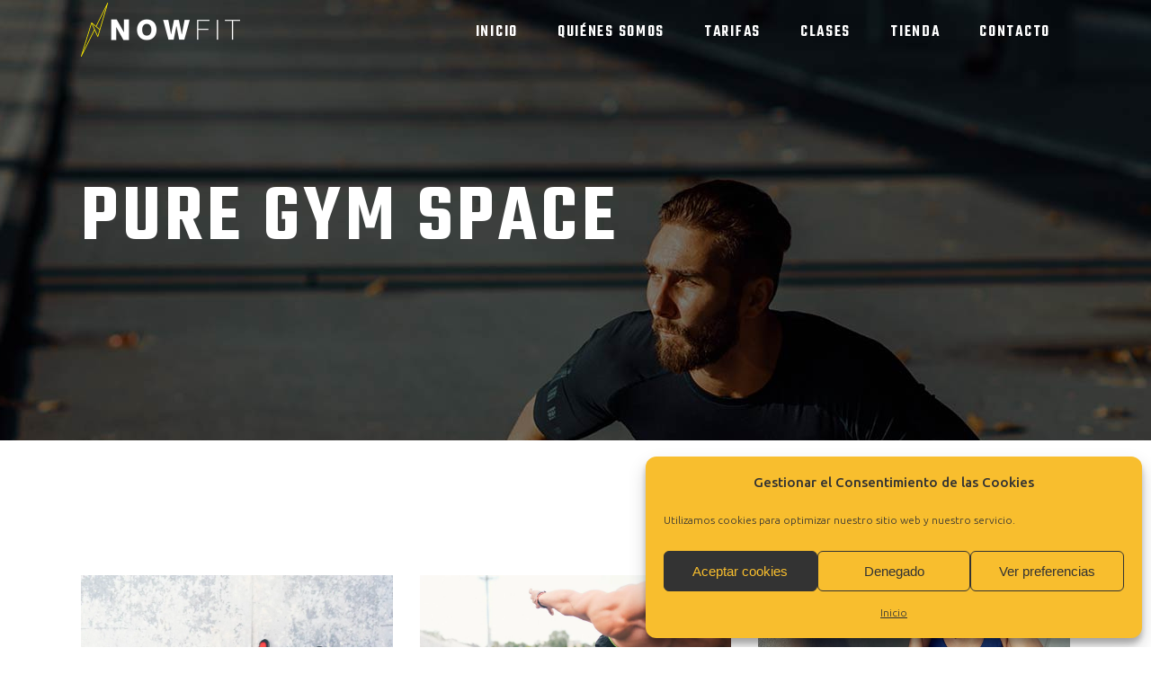

--- FILE ---
content_type: text/html; charset=UTF-8
request_url: https://nowfitcenter.com/portfolio-item/pure-gym-space/
body_size: 61823
content:
<!DOCTYPE html>
<html lang="es">
<head>
				
			<meta property="og:url" content="https://nowfitcenter.com/portfolio-item/pure-gym-space/"/>
			<meta property="og:type" content="article"/>
			<meta property="og:title" content="Pure Gym Space"/>
			<meta property="og:description" content="NowFIT es un gimnasio que cuenta con equipamiento de &uacute;ltima generaci&oacute;n, entrenamiento personalizado y una gran variedad de clases. Vea los horarios de las clases aqu&iacute;."/>
			<meta property="og:image" content="https://nowfitcenter.com/wp-content/uploads/2018/02/port-img-5.jpg"/>
		
		
        <meta charset="UTF-8"/>
        <link rel="profile" href="http://gmpg.org/xfn/11"/>
			
	            <meta name="viewport" content="width=device-width,initial-scale=1,user-scalable=yes">
		<title>Pure Gym Space &#8211; NowFIT Center</title>
<script type="application/javascript">var qodefBmiCalculatorAjaxUrl = "https://nowfitcenter.com/wp-admin/admin-ajax.php"</script><meta name='robots' content='max-image-preview:large' />
<script>window._wca = window._wca || [];</script>
<link rel='dns-prefetch' href='//stats.wp.com' />
<link rel='dns-prefetch' href='//fonts.googleapis.com' />
<link rel='dns-prefetch' href='//s.w.org' />
<link rel='dns-prefetch' href='//i0.wp.com' />
<link rel='dns-prefetch' href='//c0.wp.com' />
<link rel="alternate" type="application/rss+xml" title="NowFIT Center &raquo; Feed" href="https://nowfitcenter.com/feed/" />
<link rel="alternate" type="application/rss+xml" title="NowFIT Center &raquo; Feed de los comentarios" href="https://nowfitcenter.com/comments/feed/" />
<link rel="alternate" type="application/rss+xml" title="NowFIT Center &raquo; Comentario Pure Gym Space del feed" href="https://nowfitcenter.com/portfolio-item/pure-gym-space/feed/" />
		<script type="text/javascript">
			window._wpemojiSettings = {"baseUrl":"https:\/\/s.w.org\/images\/core\/emoji\/13.1.0\/72x72\/","ext":".png","svgUrl":"https:\/\/s.w.org\/images\/core\/emoji\/13.1.0\/svg\/","svgExt":".svg","source":{"concatemoji":"https:\/\/nowfitcenter.com\/wp-includes\/js\/wp-emoji-release.min.js?ver=5.8.12"}};
			!function(e,a,t){var n,r,o,i=a.createElement("canvas"),p=i.getContext&&i.getContext("2d");function s(e,t){var a=String.fromCharCode;p.clearRect(0,0,i.width,i.height),p.fillText(a.apply(this,e),0,0);e=i.toDataURL();return p.clearRect(0,0,i.width,i.height),p.fillText(a.apply(this,t),0,0),e===i.toDataURL()}function c(e){var t=a.createElement("script");t.src=e,t.defer=t.type="text/javascript",a.getElementsByTagName("head")[0].appendChild(t)}for(o=Array("flag","emoji"),t.supports={everything:!0,everythingExceptFlag:!0},r=0;r<o.length;r++)t.supports[o[r]]=function(e){if(!p||!p.fillText)return!1;switch(p.textBaseline="top",p.font="600 32px Arial",e){case"flag":return s([127987,65039,8205,9895,65039],[127987,65039,8203,9895,65039])?!1:!s([55356,56826,55356,56819],[55356,56826,8203,55356,56819])&&!s([55356,57332,56128,56423,56128,56418,56128,56421,56128,56430,56128,56423,56128,56447],[55356,57332,8203,56128,56423,8203,56128,56418,8203,56128,56421,8203,56128,56430,8203,56128,56423,8203,56128,56447]);case"emoji":return!s([10084,65039,8205,55357,56613],[10084,65039,8203,55357,56613])}return!1}(o[r]),t.supports.everything=t.supports.everything&&t.supports[o[r]],"flag"!==o[r]&&(t.supports.everythingExceptFlag=t.supports.everythingExceptFlag&&t.supports[o[r]]);t.supports.everythingExceptFlag=t.supports.everythingExceptFlag&&!t.supports.flag,t.DOMReady=!1,t.readyCallback=function(){t.DOMReady=!0},t.supports.everything||(n=function(){t.readyCallback()},a.addEventListener?(a.addEventListener("DOMContentLoaded",n,!1),e.addEventListener("load",n,!1)):(e.attachEvent("onload",n),a.attachEvent("onreadystatechange",function(){"complete"===a.readyState&&t.readyCallback()})),(n=t.source||{}).concatemoji?c(n.concatemoji):n.wpemoji&&n.twemoji&&(c(n.twemoji),c(n.wpemoji)))}(window,document,window._wpemojiSettings);
		</script>
		<style type="text/css">
img.wp-smiley,
img.emoji {
	display: inline !important;
	border: none !important;
	box-shadow: none !important;
	height: 1em !important;
	width: 1em !important;
	margin: 0 .07em !important;
	vertical-align: -0.1em !important;
	background: none !important;
	padding: 0 !important;
}
</style>
	<link rel='stylesheet' id='wp-block-library-css'  href='https://c0.wp.com/c/5.8.12/wp-includes/css/dist/block-library/style.min.css' type='text/css' media='all' />
<style id='wp-block-library-inline-css' type='text/css'>
.has-text-align-justify{text-align:justify;}
</style>
<link rel='stylesheet' id='mediaelement-css'  href='https://c0.wp.com/c/5.8.12/wp-includes/js/mediaelement/mediaelementplayer-legacy.min.css' type='text/css' media='all' />
<link rel='stylesheet' id='wp-mediaelement-css'  href='https://c0.wp.com/c/5.8.12/wp-includes/js/mediaelement/wp-mediaelement.min.css' type='text/css' media='all' />
<link rel='stylesheet' id='wc-blocks-vendors-style-css'  href='https://c0.wp.com/p/woocommerce/6.1.2/packages/woocommerce-blocks/build/wc-blocks-vendors-style.css' type='text/css' media='all' />
<link rel='stylesheet' id='wc-blocks-style-css'  href='https://c0.wp.com/p/woocommerce/6.1.2/packages/woocommerce-blocks/build/wc-blocks-style.css' type='text/css' media='all' />
<link rel='stylesheet' id='contact-form-7-css'  href='https://nowfitcenter.com/wp-content/plugins/contact-form-7/includes/css/styles.css?ver=5.5.4' type='text/css' media='all' />
<link rel='stylesheet' id='prowess-bmi-calculator-style-css'  href='https://nowfitcenter.com/wp-content/plugins/prowess-bmi-calculator/assets/css/bmi-calculator.min.css?ver=5.8.12' type='text/css' media='all' />
<link rel='stylesheet' id='rs-plugin-settings-css'  href='https://nowfitcenter.com/wp-content/plugins/revslider/public/assets/css/rs6.css?ver=6.2.23' type='text/css' media='all' />
<style id='rs-plugin-settings-inline-css' type='text/css'>
#rs-demo-id {}
</style>
<link rel='stylesheet' id='timetable_sf_style-css'  href='https://nowfitcenter.com/wp-content/plugins/timetable/style/superfish.css?ver=5.8.12' type='text/css' media='all' />
<link rel='stylesheet' id='timetable_gtip2_style-css'  href='https://nowfitcenter.com/wp-content/plugins/timetable/style/jquery.qtip.css?ver=5.8.12' type='text/css' media='all' />
<link rel='stylesheet' id='timetable_style-css'  href='https://nowfitcenter.com/wp-content/plugins/timetable/style/style.css?ver=5.8.12' type='text/css' media='all' />
<link rel='stylesheet' id='timetable_event_template-css'  href='https://nowfitcenter.com/wp-content/plugins/timetable/style/event_template.css?ver=5.8.12' type='text/css' media='all' />
<link rel='stylesheet' id='timetable_responsive_style-css'  href='https://nowfitcenter.com/wp-content/plugins/timetable/style/responsive.css?ver=5.8.12' type='text/css' media='all' />
<link rel='stylesheet' id='timetable_font_lato-css'  href='//fonts.googleapis.com/css?family=Lato%3A400%2C700&#038;ver=5.8.12' type='text/css' media='all' />
<style id='woocommerce-inline-inline-css' type='text/css'>
.woocommerce form .form-row .required { visibility: visible; }
</style>
<link rel='stylesheet' id='cmplz-general-css'  href='https://nowfitcenter.com/wp-content/plugins/complianz-gdpr/assets/css/cookieblocker.min.css?ver=6.0.5' type='text/css' media='all' />
<link rel='stylesheet' id='prowess-select-default-style-css'  href='https://nowfitcenter.com/wp-content/themes/prowess/style.css?ver=5.8.12' type='text/css' media='all' />
<link rel='stylesheet' id='prowess-select-modules-css'  href='https://nowfitcenter.com/wp-content/themes/prowess/assets/css/modules.min.css?ver=5.8.12' type='text/css' media='all' />
<style id='prowess-select-modules-inline-css' type='text/css'>
/* generated in /home/nowfitce/public_html/wp-content/themes/prowess/framework/admin/options/general/map.php prowess_select_page_general_style function */
.postid-941.qodef-boxed .qodef-wrapper { background-attachment: fixed;}

/* generated in /home/nowfitce/public_html/wp-content/themes/prowess/functions.php prowess_select_content_padding function */
.postid-941 .qodef-content .qodef-content-inner > .qodef-container > .qodef-container-inner, .postid-941 .qodef-content .qodef-content-inner > .qodef-full-width > .qodef-full-width-inner { padding: 150px 0 88px 0;}

/* generated in /home/nowfitce/public_html/wp-content/themes/prowess/functions.php prowess_select_content_padding function */
.postid-941 .qodef-content .qodef-content-inner > .qodef-container > .qodef-container-inner, .postid-941 .qodef-content .qodef-content-inner > .qodef-full-width > .qodef-full-width-inner { padding: 150px 0 88px 0;}

/* generated in /home/nowfitce/public_html/wp-content/themes/prowess/assets/custom-styles/general-custom-styles.php prowess_select_smooth_page_transition_styles function */
.qodef-smooth-transition-loader { background-color: #000000;}

/* generated in /home/nowfitce/public_html/wp-content/themes/prowess/assets/custom-styles/general-custom-styles.php prowess_select_smooth_page_transition_styles function */
.qodef-st-loader .qodef-rotate-circles > div, .qodef-st-loader .pulse, .qodef-st-loader .double_pulse .double-bounce1, .qodef-st-loader .double_pulse .double-bounce2, .qodef-st-loader .cube, .qodef-st-loader .rotating_cubes .cube1, .qodef-st-loader .rotating_cubes .cube2, .qodef-st-loader .stripes > div, .qodef-st-loader .wave > div, .qodef-st-loader .two_rotating_circles .dot1, .qodef-st-loader .two_rotating_circles .dot2, .qodef-st-loader .five_rotating_circles .container1 > div, .qodef-st-loader .five_rotating_circles .container2 > div, .qodef-st-loader .five_rotating_circles .container3 > div, .qodef-st-loader .atom .ball-1:before, .qodef-st-loader .atom .ball-2:before, .qodef-st-loader .atom .ball-3:before, .qodef-st-loader .atom .ball-4:before, .qodef-st-loader .clock .ball:before, .qodef-st-loader .mitosis .ball, .qodef-st-loader .lines .line1, .qodef-st-loader .lines .line2, .qodef-st-loader .lines .line3, .qodef-st-loader .lines .line4, .qodef-st-loader .fussion .ball, .qodef-st-loader .fussion .ball-1, .qodef-st-loader .fussion .ball-2, .qodef-st-loader .fussion .ball-3, .qodef-st-loader .fussion .ball-4, .qodef-st-loader .wave_circles .ball, .qodef-st-loader .pulse_circles .ball { background-color: #ffed00;}


</style>
<link rel='stylesheet' id='qodef-font_awesome-css'  href='https://nowfitcenter.com/wp-content/themes/prowess/assets/css/font-awesome/css/font-awesome.min.css?ver=5.8.12' type='text/css' media='all' />
<link rel='stylesheet' id='qodef-font_elegant-css'  href='https://nowfitcenter.com/wp-content/themes/prowess/assets/css/elegant-icons/style.min.css?ver=5.8.12' type='text/css' media='all' />
<link rel='stylesheet' id='qodef-ion_icons-css'  href='https://nowfitcenter.com/wp-content/themes/prowess/assets/css/ion-icons/css/ionicons.min.css?ver=5.8.12' type='text/css' media='all' />
<link rel='stylesheet' id='qodef-linea_icons-css'  href='https://nowfitcenter.com/wp-content/themes/prowess/assets/css/linea-icons/style.css?ver=5.8.12' type='text/css' media='all' />
<link rel='stylesheet' id='qodef-linear_icons-css'  href='https://nowfitcenter.com/wp-content/themes/prowess/assets/css/linear-icons/style.css?ver=5.8.12' type='text/css' media='all' />
<link rel='stylesheet' id='qodef-simple_line_icons-css'  href='https://nowfitcenter.com/wp-content/themes/prowess/assets/css/simple-line-icons/simple-line-icons.css?ver=5.8.12' type='text/css' media='all' />
<link rel='stylesheet' id='qodef-dripicons-css'  href='https://nowfitcenter.com/wp-content/themes/prowess/assets/css/dripicons/dripicons.css?ver=5.8.12' type='text/css' media='all' />
<link rel='stylesheet' id='prowess-select-style-dynamic-css'  href='https://nowfitcenter.com/wp-content/themes/prowess/assets/css/style_dynamic.css?ver=1605531771' type='text/css' media='all' />
<link rel='stylesheet' id='prowess-select-modules-responsive-css'  href='https://nowfitcenter.com/wp-content/themes/prowess/assets/css/modules-responsive.min.css?ver=5.8.12' type='text/css' media='all' />
<link rel='stylesheet' id='prowess-select-style-dynamic-responsive-css'  href='https://nowfitcenter.com/wp-content/themes/prowess/assets/css/style_dynamic_responsive.css?ver=1605531771' type='text/css' media='all' />
<link rel='stylesheet' id='prowess-select-google-fonts-css'  href='https://fonts.googleapis.com/css?family=Ubuntu%3A300%2C400%2C500%2C600%2C700%7CTeko%3A300%2C400%2C500%2C600%2C700&#038;subset=latin-ext&#038;ver=1.0.0' type='text/css' media='all' />
<link rel='stylesheet' id='prowess-core-dashboard-style-css'  href='https://nowfitcenter.com/wp-content/plugins/prowess-core/core-dashboard/assets/css/core-dashboard.min.css?ver=5.8.12' type='text/css' media='all' />
<link rel='stylesheet' id='js_composer_front-css'  href='https://nowfitcenter.com/wp-content/plugins/js_composer/assets/css/js_composer.min.css?ver=6.4.1' type='text/css' media='all' />
<link rel='stylesheet' id='jetpack_css-css'  href='https://c0.wp.com/p/jetpack/10.5.3/css/jetpack.css' type='text/css' media='all' />
<script type='text/javascript' src='https://c0.wp.com/c/5.8.12/wp-includes/js/jquery/jquery.min.js' id='jquery-core-js'></script>
<script type='text/javascript' src='https://c0.wp.com/c/5.8.12/wp-includes/js/jquery/jquery-migrate.min.js' id='jquery-migrate-js'></script>
<script type='text/javascript' src='https://nowfitcenter.com/wp-content/plugins/revslider/public/assets/js/rbtools.min.js?ver=6.2.23' id='tp-tools-js'></script>
<script type='text/javascript' src='https://nowfitcenter.com/wp-content/plugins/revslider/public/assets/js/rs6.min.js?ver=6.2.23' id='revmin-js'></script>
<script type='text/javascript' src='https://c0.wp.com/p/woocommerce/6.1.2/assets/js/jquery-blockui/jquery.blockUI.min.js' id='jquery-blockui-js'></script>
<script type='text/javascript' id='wc-add-to-cart-js-extra'>
/* <![CDATA[ */
var wc_add_to_cart_params = {"ajax_url":"\/wp-admin\/admin-ajax.php","wc_ajax_url":"\/?wc-ajax=%%endpoint%%","i18n_view_cart":"Ver carrito","cart_url":"https:\/\/nowfitcenter.com\/cart\/","is_cart":"","cart_redirect_after_add":"no"};
/* ]]> */
</script>
<script type='text/javascript' src='https://c0.wp.com/p/woocommerce/6.1.2/assets/js/frontend/add-to-cart.min.js' id='wc-add-to-cart-js'></script>
<script type='text/javascript' src='https://nowfitcenter.com/wp-content/plugins/js_composer/assets/js/vendors/woocommerce-add-to-cart.js?ver=6.4.1' id='vc_woocommerce-add-to-cart-js-js'></script>
<script data-service="jetpack-statistics" data-category="statistics" defer type="text/plain" src='https://stats.wp.com/s-202603.js' id='woocommerce-analytics-js'></script>
<link rel="https://api.w.org/" href="https://nowfitcenter.com/wp-json/" /><link rel="EditURI" type="application/rsd+xml" title="RSD" href="https://nowfitcenter.com/xmlrpc.php?rsd" />
<link rel="wlwmanifest" type="application/wlwmanifest+xml" href="https://nowfitcenter.com/wp-includes/wlwmanifest.xml" /> 
<meta name="generator" content="WordPress 5.8.12" />
<meta name="generator" content="WooCommerce 6.1.2" />
<link rel="canonical" href="https://nowfitcenter.com/portfolio-item/pure-gym-space/" />
<link rel='shortlink' href='https://nowfitcenter.com/?p=941' />
<link rel="alternate" type="application/json+oembed" href="https://nowfitcenter.com/wp-json/oembed/1.0/embed?url=https%3A%2F%2Fnowfitcenter.com%2Fportfolio-item%2Fpure-gym-space%2F" />
<link rel="alternate" type="text/xml+oembed" href="https://nowfitcenter.com/wp-json/oembed/1.0/embed?url=https%3A%2F%2Fnowfitcenter.com%2Fportfolio-item%2Fpure-gym-space%2F&#038;format=xml" />
<style type='text/css'>img#wpstats{display:none}</style>
		<noscript><style>.woocommerce-product-gallery{ opacity: 1 !important; }</style></noscript>
	<meta name="generator" content="Powered by WPBakery Page Builder - drag and drop page builder for WordPress."/>
<meta name="generator" content="Powered by Slider Revolution 6.2.23 - responsive, Mobile-Friendly Slider Plugin for WordPress with comfortable drag and drop interface." />
<link rel="icon" href="https://i0.wp.com/nowfitcenter.com/wp-content/uploads/2020/10/cropped-NowFit_Logo_favicon-1.png?fit=32%2C32&#038;ssl=1" sizes="32x32" />
<link rel="icon" href="https://i0.wp.com/nowfitcenter.com/wp-content/uploads/2020/10/cropped-NowFit_Logo_favicon-1.png?fit=192%2C192&#038;ssl=1" sizes="192x192" />
<link rel="apple-touch-icon" href="https://i0.wp.com/nowfitcenter.com/wp-content/uploads/2020/10/cropped-NowFit_Logo_favicon-1.png?fit=180%2C180&#038;ssl=1" />
<meta name="msapplication-TileImage" content="https://i0.wp.com/nowfitcenter.com/wp-content/uploads/2020/10/cropped-NowFit_Logo_favicon-1.png?fit=270%2C270&#038;ssl=1" />
<script type="text/javascript">function setREVStartSize(e){
			//window.requestAnimationFrame(function() {				 
				window.RSIW = window.RSIW===undefined ? window.innerWidth : window.RSIW;	
				window.RSIH = window.RSIH===undefined ? window.innerHeight : window.RSIH;	
				try {								
					var pw = document.getElementById(e.c).parentNode.offsetWidth,
						newh;
					pw = pw===0 || isNaN(pw) ? window.RSIW : pw;
					e.tabw = e.tabw===undefined ? 0 : parseInt(e.tabw);
					e.thumbw = e.thumbw===undefined ? 0 : parseInt(e.thumbw);
					e.tabh = e.tabh===undefined ? 0 : parseInt(e.tabh);
					e.thumbh = e.thumbh===undefined ? 0 : parseInt(e.thumbh);
					e.tabhide = e.tabhide===undefined ? 0 : parseInt(e.tabhide);
					e.thumbhide = e.thumbhide===undefined ? 0 : parseInt(e.thumbhide);
					e.mh = e.mh===undefined || e.mh=="" || e.mh==="auto" ? 0 : parseInt(e.mh,0);		
					if(e.layout==="fullscreen" || e.l==="fullscreen") 						
						newh = Math.max(e.mh,window.RSIH);					
					else{					
						e.gw = Array.isArray(e.gw) ? e.gw : [e.gw];
						for (var i in e.rl) if (e.gw[i]===undefined || e.gw[i]===0) e.gw[i] = e.gw[i-1];					
						e.gh = e.el===undefined || e.el==="" || (Array.isArray(e.el) && e.el.length==0)? e.gh : e.el;
						e.gh = Array.isArray(e.gh) ? e.gh : [e.gh];
						for (var i in e.rl) if (e.gh[i]===undefined || e.gh[i]===0) e.gh[i] = e.gh[i-1];
											
						var nl = new Array(e.rl.length),
							ix = 0,						
							sl;					
						e.tabw = e.tabhide>=pw ? 0 : e.tabw;
						e.thumbw = e.thumbhide>=pw ? 0 : e.thumbw;
						e.tabh = e.tabhide>=pw ? 0 : e.tabh;
						e.thumbh = e.thumbhide>=pw ? 0 : e.thumbh;					
						for (var i in e.rl) nl[i] = e.rl[i]<window.RSIW ? 0 : e.rl[i];
						sl = nl[0];									
						for (var i in nl) if (sl>nl[i] && nl[i]>0) { sl = nl[i]; ix=i;}															
						var m = pw>(e.gw[ix]+e.tabw+e.thumbw) ? 1 : (pw-(e.tabw+e.thumbw)) / (e.gw[ix]);					
						newh =  (e.gh[ix] * m) + (e.tabh + e.thumbh);
					}				
					if(window.rs_init_css===undefined) window.rs_init_css = document.head.appendChild(document.createElement("style"));					
					document.getElementById(e.c).height = newh+"px";
					window.rs_init_css.innerHTML += "#"+e.c+"_wrapper { height: "+newh+"px }";				
				} catch(e){
					console.log("Failure at Presize of Slider:" + e)
				}					   
			//});
		  };</script>
<noscript><style> .wpb_animate_when_almost_visible { opacity: 1; }</style></noscript></head>
<body data-cmplz=1 class="portfolio-item-template-default single single-portfolio-item postid-941 theme-prowess qodef-bmi-calculator-1.2.2 prowess-core-1.2.1 woocommerce-no-js prowess-ver-1.8.1 qodef-smooth-scroll qodef-smooth-page-transitions qodef-smooth-page-transitions-preloader qodef-smooth-page-transitions-fadeout qodef-grid-1300 qodef-empty-google-api qodef-follow-portfolio-info qodef-light-header qodef-fixed-on-scroll qodef-dropdown-animate-height qodef-header-standard qodef-menu-area-shadow-disable qodef-menu-area-in-grid-shadow-disable qodef-logo-area-border-disable qodef-header-vertical-shadow-disable qodef-header-vertical-border-disable qodef-woocommerce-columns-3 qodef-woo-normal-space qodef-woo-pl-info-below-image qodef-woo-single-thumb-below-image qodef-woo-single-has-pretty-photo qodef-default-mobile-header qodef-sticky-up-mobile-header wpb-js-composer js-comp-ver-6.4.1 vc_responsive" itemscope itemtype="//schema.org/WebPage">
	            <div class="qodef-smooth-transition-loader qodef-mimic-ajax">
                <div class="qodef-st-loader">
                    <div class="qodef-st-loader1">
						<div class="pulse_circles"><div class="ball ball-1"></div><div class="ball ball-2"></div><div class="ball ball-3"></div><div class="ball ball-4"></div></div>                    </div>
                </div>
            </div>
		
    <div class="qodef-wrapper">
        <div class="qodef-wrapper-inner">
            
<header class="qodef-page-header">
		
			<div class="qodef-fixed-wrapper">
				
	<div class="qodef-menu-area qodef-menu-right">
				
					<div class="qodef-grid">
						
			<div class="qodef-vertical-align-containers">
				<div class="qodef-position-left"><!--
				 --><div class="qodef-position-left-inner">
						

<div class="qodef-logo-wrapper">
    <a itemprop="url" href="https://nowfitcenter.com/" style="height: 60px;">
        <img itemprop="image" class="qodef-normal-logo" src="https://nowfitcenter.com/wp-content/uploads/2020/10/NowFit_Logo_ComingSoon_.png" width="192" height="120"  alt="logo"/>
        <img itemprop="image" class="qodef-dark-logo" src="https://nowfitcenter.com/wp-content/uploads/2020/10/NowFit_Logo_Nav_B_354x120.png" width="354" height="120"  alt="dark logo"/>        <img itemprop="image" class="qodef-light-logo" src="https://nowfitcenter.com/wp-content/uploads/2020/10/NowFit_Logo_Nav_W_354x120.png" width="354" height="120"  alt="light logo"/>    </a>
</div>

											</div>
				</div>
								<div class="qodef-position-right"><!--
				 --><div class="qodef-position-right-inner">
													
<nav class="qodef-main-menu qodef-drop-down qodef-default-nav">
    <ul id="menu-nowfit-menu" class="clearfix"><li id="nav-menu-item-3539" class="menu-item menu-item-type-post_type menu-item-object-page menu-item-home  narrow"><a href="https://nowfitcenter.com/" class=""><span class="item_outer"><span class="item_text">INICIO</span></span></a></li>
<li id="nav-menu-item-3458" class="menu-item menu-item-type-post_type menu-item-object-page  narrow"><a href="https://nowfitcenter.com/acerca_de_nowfit/" class=""><span class="item_outer"><span class="item_text">QUIÉNES SOMOS</span></span></a></li>
<li id="nav-menu-item-3460" class="menu-item menu-item-type-post_type menu-item-object-page  narrow"><a href="https://nowfitcenter.com/tarifas_nowfit/" class=""><span class="item_outer"><span class="item_text">TARIFAS</span></span></a></li>
<li id="nav-menu-item-3469" class="menu-item menu-item-type-post_type menu-item-object-page  narrow"><a href="https://nowfitcenter.com/elements/actividades_nowfit/" class=""><span class="item_outer"><span class="item_text">CLASES</span></span></a></li>
<li id="nav-menu-item-3801" class="menu-item menu-item-type-post_type menu-item-object-page  narrow"><a href="https://nowfitcenter.com/tienda/" class=""><span class="item_outer"><span class="item_text">TIENDA</span></span></a></li>
<li id="nav-menu-item-3462" class="menu-item menu-item-type-post_type menu-item-object-page  narrow"><a href="https://nowfitcenter.com/contacto-2/" class=""><span class="item_outer"><span class="item_text">CONTACTO</span></span></a></li>
</ul></nav>

																	</div>
				</div>
			</div>
			
					</div>
			</div>
			
			</div>
		
		
	</header>


<header class="qodef-mobile-header">
		
	<div class="qodef-mobile-header-inner">
		<div class="qodef-mobile-header-holder">
			<div class="qodef-grid">
				<div class="qodef-vertical-align-containers">
					<div class="qodef-vertical-align-containers">
													<div class="qodef-mobile-menu-opener qodef-mobile-menu-opener-icon-pack">
								<a href="javascript:void(0)">
									<span class="qodef-mobile-menu-icon">
										<span aria-hidden="true" class="qodef-icon-font-elegant icon_menu "></span>									</span>
																	</a>
							</div>
												<div class="qodef-position-center"><!--
						 --><div class="qodef-position-center-inner">
								

<div class="qodef-mobile-logo-wrapper">
    <a itemprop="url" href="https://nowfitcenter.com/" style="height: 60px">
        <img itemprop="image" src="https://nowfitcenter.com/wp-content/uploads/2020/10/NowFit_Logo_Nav_W_354x120.png" width="354" height="120"  alt="Mobile Logo"/>
    </a>
</div>

							</div>
						</div>
						<div class="qodef-position-right"><!--
						 --><div class="qodef-position-right-inner">
															</div>
						</div>
					</div>
				</div>
			</div>
		</div>
		
    <nav class="qodef-mobile-nav">
        <div class="qodef-grid">
			<ul id="menu-nowfit-menu-1" class=""><li id="mobile-menu-item-3539" class="menu-item menu-item-type-post_type menu-item-object-page menu-item-home "><a href="https://nowfitcenter.com/" class=""><span>INICIO</span></a></li>
<li id="mobile-menu-item-3458" class="menu-item menu-item-type-post_type menu-item-object-page "><a href="https://nowfitcenter.com/acerca_de_nowfit/" class=""><span>QUIÉNES SOMOS</span></a></li>
<li id="mobile-menu-item-3460" class="menu-item menu-item-type-post_type menu-item-object-page "><a href="https://nowfitcenter.com/tarifas_nowfit/" class=""><span>TARIFAS</span></a></li>
<li id="mobile-menu-item-3469" class="menu-item menu-item-type-post_type menu-item-object-page "><a href="https://nowfitcenter.com/elements/actividades_nowfit/" class=""><span>CLASES</span></a></li>
<li id="mobile-menu-item-3801" class="menu-item menu-item-type-post_type menu-item-object-page "><a href="https://nowfitcenter.com/tienda/" class=""><span>TIENDA</span></a></li>
<li id="mobile-menu-item-3462" class="menu-item menu-item-type-post_type menu-item-object-page "><a href="https://nowfitcenter.com/contacto-2/" class=""><span>CONTACTO</span></a></li>
</ul>        </div>
    </nav>

	</div>
	
	</header>

            <a id='qodef-back-to-top' href='#'>
                <span class="qodef-icon-stack">
                    <i class="qodef-icon-ion-icon ion-arrow-up-c "></i>                </span>
                <span class="qodef-icon-stack">
                    <i class="qodef-icon-ion-icon ion-arrow-up-c "></i>                </span>
            </a>
			        
            <div class="qodef-content" style="margin-top: -65px">
                <div class="qodef-content-inner">
<div class="qodef-title-holder qodef-standard-type qodef-title-va-window-top qodef-preload-background qodef-has-bg-image qodef-bg-parallax" style="height: 490px;background-color: #9c9c9c;background-image:url(https://nowfitcenter.com/wp-content/uploads/2018/02/port-title-img-1.jpg);" data-height="425">
			<div class="qodef-title-image">
			<img itemprop="image" src="https://nowfitcenter.com/wp-content/uploads/2018/02/port-title-img-1.jpg" alt="i" />
		</div>
		<div class="qodef-title-wrapper" >
		<div class="qodef-title-inner">
			<div class="qodef-grid">
									<h1 class="qodef-page-title entry-title" >Pure Gym Space</h1>
											</div>
	    </div>
	</div>
</div>

<div class="qodef-container">
    <div class="qodef-container-inner clearfix">
                    <div class="qodef-portfolio-single-holder qodef-ps-gallery-layout">
                <div class="qodef-ps-image-holder qodef-ps-gallery-images qodef-disable-bottom-space  qodef-ps-three-columns qodef-normal-space">
	<div class="qodef-ps-image-inner qodef-outer-space">
									<div class="qodef-ps-image qodef-item-space">
					    <a itemprop="image" title="port-img-5" data-rel="prettyPhoto[single_pretty_photo]" href="https://i0.wp.com/nowfitcenter.com/wp-content/uploads/2018/02/port-img-5.jpg?fit=1100%2C768&#038;ssl=1">
    <img itemprop="image" src="https://i0.wp.com/nowfitcenter.com/wp-content/uploads/2018/02/port-img-5.jpg?fit=1100%2C768&#038;ssl=1" alt="i" />
    </a>
				</div>
							<div class="qodef-ps-image qodef-item-space">
					    <a itemprop="image" title="port-img-6" data-rel="prettyPhoto[single_pretty_photo]" href="https://i0.wp.com/nowfitcenter.com/wp-content/uploads/2018/02/port-img-6.jpg?fit=1100%2C768&#038;ssl=1">
    <img itemprop="image" src="https://i0.wp.com/nowfitcenter.com/wp-content/uploads/2018/02/port-img-6.jpg?fit=1100%2C768&#038;ssl=1" alt="i" />
    </a>
				</div>
							<div class="qodef-ps-image qodef-item-space">
					    <a itemprop="image" title="port-img-7" data-rel="prettyPhoto[single_pretty_photo]" href="https://i0.wp.com/nowfitcenter.com/wp-content/uploads/2018/02/port-img-7.jpg?fit=1100%2C768&#038;ssl=1">
    <img itemprop="image" src="https://i0.wp.com/nowfitcenter.com/wp-content/uploads/2018/02/port-img-7.jpg?fit=1100%2C768&#038;ssl=1" alt="i" />
    </a>
				</div>
							<div class="qodef-ps-image qodef-item-space">
					    <a itemprop="image" title="port-img-8" data-rel="prettyPhoto[single_pretty_photo]" href="https://i0.wp.com/nowfitcenter.com/wp-content/uploads/2018/02/port-img-8.jpg?fit=1100%2C768&#038;ssl=1">
    <img itemprop="image" src="https://i0.wp.com/nowfitcenter.com/wp-content/uploads/2018/02/port-img-8.jpg?fit=1100%2C768&#038;ssl=1" alt="i" />
    </a>
				</div>
							<div class="qodef-ps-image qodef-item-space">
					    <a itemprop="image" title="port-img-9" data-rel="prettyPhoto[single_pretty_photo]" href="https://i0.wp.com/nowfitcenter.com/wp-content/uploads/2018/02/port-img-9.jpg?fit=1100%2C768&#038;ssl=1">
    <img itemprop="image" src="https://i0.wp.com/nowfitcenter.com/wp-content/uploads/2018/02/port-img-9.jpg?fit=1100%2C768&#038;ssl=1" alt="i" />
    </a>
				</div>
							<div class="qodef-ps-image qodef-item-space">
					    <a itemprop="image" title="info-box-img-3" data-rel="prettyPhoto[single_pretty_photo]" href="https://i0.wp.com/nowfitcenter.com/wp-content/uploads/2018/02/info-box-img-3.jpg?fit=650%2C500&#038;ssl=1">
    <img itemprop="image" src="https://i0.wp.com/nowfitcenter.com/wp-content/uploads/2018/02/info-box-img-3.jpg?fit=650%2C500&#038;ssl=1" alt="b" />
    </a>
				</div>
						</div>
</div>
<div class="qodef-grid-row">
	<div class="qodef-grid-col-8">
		<div class="qodef-ps-info-item qodef-ps-content-item">
    <div class="vc_row wpb_row vc_row-fluid" ><div class="wpb_column vc_column_container vc_col-sm-12"><div class="vc_column-inner"><div class="wpb_wrapper">
	<div class="wpb_text_column wpb_content_element " >
		<div class="wpb_wrapper">
			<h5>Pure Gym Space</h5>

		</div>
	</div>

	<div class="wpb_text_column wpb_content_element " >
		<div class="wpb_wrapper">
			<p>Lorem ipsum dolor sit amet, consectetur adicing elit ut ullamcorper. leo, eget euismod orci. Cum sociis natoque penati bus et magnis dis.Proin gravida nibh vel velit auctor aliquet. Aenean sollicitudin, lorem quis bibendum auctor, nisite elit consequat ipsum, nec sagittis sem nibh id elit. Duis sed odio sit amet nibh vulputate cursus a sit amet mauris et. Sed consequat, leo eget nunc.</p>

		</div>
	</div>
<div class="vc_empty_space"   style="height: 16px"><span class="vc_empty_space_inner"></span></div>
	<div class="wpb_text_column wpb_content_element " >
		<div class="wpb_wrapper">
			<p>Nullam ac urna eu felis dapibus condimentum sit amet a augue. Sed non neque elit. Sed ut imperdiet nisi. Proin condimentum fermentum nunc. Etiam pharetra, erat sed fermentum feugiat, velit mauris egestas quam, ut aliquam massa nisl quis neque. Suspendisse in orci enim.</p>

		</div>
	</div>
</div></div></div></div>
</div>
        <div class="qodef-ps-info-author">
    <div class="qodef-ps-info-author-image"> <img alt='' src='https://secure.gravatar.com/avatar/8ec639c9661b42c1bb20dbf48856b43b?s=40&#038;d=mm&#038;r=g' class='avatar avatar-40 photo' height='40' width='40' /> </div>
    <span class="qodef-ps-info-author-text">
        By    </span>
    <a itemprop="author" class="qodef-ps-info-author-link" href="https://nowfitcenter.com/author/nowfitcenter/">
        nowfitcenter    </a>
</div>
	</div>
	<div class="qodef-grid-col-4">
		<div class="qodef-ps-info-holder">
			        <div class="qodef-ps-info-item qodef-ps-custom-field">
                            <h5 class="qodef-ps-info-title">Client</h5>
                        <p>
                <a itemprop="url" href="#">                    Select Themes                </a>            </p>
        </div>
            <div class="qodef-ps-info-item qodef-ps-custom-field">
                            <h5 class="qodef-ps-info-title">Services</h5>
                        <p>
                <a itemprop="url" href="#">                    Art Direction                </a>            </p>
        </div>
                <div class="qodef-ps-info-item qodef-ps-categories">
            <h5 class="qodef-ps-info-title">Categories</h5>
                            <a itemprop="url" class="qodef-ps-info-category" href="https://nowfitcenter.com/portfolio-category/gym/">Gym</a>
                            <a itemprop="url" class="qodef-ps-info-category" href="https://nowfitcenter.com/portfolio-category/training/">Training</a>
                    </div>
        <div class="qodef-ps-info-item qodef-ps-date">
        <h4 class="qodef-ps-info-title">Year </h4>
        <p itemprop="dateCreated" class="qodef-ps-info-date entry-date updated">2018</p>
        <meta itemprop="interactionCount" content="UserComments: 0"/>
    </div>
    <div class="qodef-ps-info-item qodef-ps-social-share">
        <h6 class="qodef-ps-info-title-social">Share</h6>
        <div class="qodef-social-share-holder qodef-list">
		<ul>
		<li class="qodef-facebook-share">
	<a itemprop="url" class="qodef-share-link" href="#" onclick="window.open(&#039;http://www.facebook.com/sharer.php?u=https%3A%2F%2Fnowfitcenter.com%2Fportfolio-item%2Fpure-gym-space%2F&#039;, &#039;sharer&#039;, &#039;toolbar=0,status=0,width=620,height=280&#039;);">
					<span class="qodef-social-network-icon social_facebook"></span>
			</a>
</li><li class="qodef-twitter-share">
	<a itemprop="url" class="qodef-share-link" href="#" onclick="window.open(&#039;https://twitter.com/intent/tweet?text=https://nowfitcenter.com/portfolio-item/pure-gym-space/&#039;, &#039;popupwindow&#039;, &#039;scrollbars=yes,width=800,height=400&#039;);">
					<span class="qodef-social-network-icon social_twitter"></span>
			</a>
</li><li class="qodef-linkedin-share">
	<a itemprop="url" class="qodef-share-link" href="#" onclick="popUp=window.open(&#039;http://linkedin.com/shareArticle?mini=true&amp;url=https%3A%2F%2Fnowfitcenter.com%2Fportfolio-item%2Fpure-gym-space%2F&amp;title=Pure+Gym+Space&#039;, &#039;popupwindow&#039;, &#039;scrollbars=yes,width=800,height=400&#039;);popUp.focus();return false;">
					<span class="qodef-social-network-icon social_linkedin"></span>
			</a>
</li>	</ul>
</div>    </div>
		</div>
	</div>
</div>        <div class="qodef-ps-navigation">
                    <div class="qodef-ps-prev">
                <a href="https://nowfitcenter.com/portfolio-item/fun-workouts/" rel="prev"><span class="qodef-ps-nav-mark qodef-icon-ion-icon ion-arrow-left-c"></span><span class="qodef-ps-nav-text">PREVIOUS</span></a>            </div>
        
                    <div class="qodef-ps-back-btn">
                <a itemprop="url" href="https://nowfitcenter.com/cart-2/">
                    <span class="social_flickr"></span>
                </a>
            </div>
        
                    <div class="qodef-ps-next">
                <a href="https://nowfitcenter.com/portfolio-item/new-years-abs/" rel="next"><span class="qodef-ps-nav-text">NEXT</span><span class="qodef-ps-nav-mark qodef-icon-ion-icon ion-arrow-right-c"></span></a>            </div>
            </div>
            </div>
            </div>
</div></div> <!-- close div.content_inner -->
	</div>  <!-- close div.content -->
					<footer class="qodef-page-footer qodef-footer-uncover">
				<div class="qodef-footer-top-holder">
	<div class="qodef-footer-top-inner qodef-grid">
		<div class="qodef-grid-row qodef-footer-top-alignment-left">
							<div class="qodef-column-content qodef-grid-col-3">
					<div id="media_image-3" class="widget qodef-footer-column-1 widget_media_image"><a href="https://nowfitcenter.com/"><img width="130" height="23" src="https://i0.wp.com/nowfitcenter.com/wp-content/uploads/2020/10/NowFit_Logo_Footer_W_23x130.png?fit=130%2C23&amp;ssl=1" class="image wp-image-3563  attachment-full size-full" alt="" loading="lazy" style="max-width: 100%; height: auto;" /></a></div><div id="text-4" class="widget qodef-footer-column-1 widget_text">			<div class="textwidget"><div><strong>Abiertos 365 días al año,</strong> amplios horarios de apertura, personal cualificado, maquinaria premium, solárium turbo, tienda de suplementación y ropa deportiva.</div>
</div>
		</div>				</div>
							<div class="qodef-column-content qodef-grid-col-3">
					<div id="text-10" class="widget qodef-footer-column-2 widget_text"><div class="qodef-widget-title-holder"><h3 class="qodef-widget-title">HORARIOS</h3></div>			<div class="textwidget"><p><span style="font-weight: 400; line-height: 0.5cm;"><b>lun</b>.:8:00–23:00<br />
<b>mar</b>.:8:00–23:00<br />
<b>mié</b>.:8:00–23:00<br />
<b>jue</b>.:8:00–23:00<br />
<b>vie</b>.:8:00–23:00<br />
<b>sáb</b>.:10:00–14:00, 18:00–21:00<br />
<b>dom</b>.:10:00–14:00, 18:00–21:00<br />
</span></p>
</div>
		</div>				</div>
							<div class="qodef-column-content qodef-grid-col-3">
					<div id="custom_html-2" class="widget_text widget qodef-footer-column-3 widget_custom_html"><div class="qodef-widget-title-holder"><h3 class="qodef-widget-title">Encuentranos</h3></div><div class="textwidget custom-html-widget"><div><iframe data-placeholder-image="https://nowfitcenter.com/wp-content/plugins/complianz-gdpr/assets/images/placeholders/google-maps-minimal-1280x920.jpg" data-category="marketing" data-service="google-maps" class="cmplz-placeholder-element cmplz-iframe cmplz-iframe-styles cmplz-no-video " data-src-cmplz="https://www.google.com/maps/embed?pb=!1m14!1m8!1m3!1d12791.83708324273!2d-4.4396761!3d36.7235394!3m2!1i1024!2i768!4f13.1!3m3!1m2!1s0x0%3A0xd932bb638f9e4821!2sNowFIT!5e0!3m2!1ses-419!2ses!4v1605259522159!5m2!1ses-419!2ses"  src="about:blank"  width="400" height="300" frameborder="0" style="border:0;" allowfullscreen="" aria-hidden="false" tabindex="0"></iframe></div></div></div>				</div>
							<div class="qodef-column-content qodef-grid-col-3">
									</div>
					</div>
	</div>
</div><div class="qodef-footer-bottom-holder">
	<div class="qodef-footer-bottom-inner qodef-grid">
		<div class="qodef-grid-row ">
							<div class="qodef-grid-col-6">
					<div id="text-7" class="widget qodef-footer-bottom-column-1 widget_text">			<div class="textwidget"><p><span style="color: #b1b2b2;">NowFIT 2020 © Todos los derechos reservados.</span></p>
</div>
		</div>				</div>
							<div class="qodef-grid-col-6">
					<div id="text-8" class="widget qodef-footer-bottom-column-2 widget_text">			<div class="textwidget"><p>Síguenos</p>
</div>
		</div>				</div>
					</div>
	</div>
</div>			</footer>
			</div> <!-- close div.qodef-wrapper-inner  -->
</div> <!-- close div.qodef-wrapper -->

<!-- Consent Management powered by Complianz | GDPR/CCPA Cookie Consent https://wordpress.org/plugins/complianz-gdpr -->
<style>.cmplz-hidden{display:none!important;}</style>
					<div id="cmplz-cookiebanner-container"><div class="cmplz-cookiebanner cmplz-hidden banner-1 optin cmplz-bottom-right cmplz-categories-type-view-preferences" aria-modal="true" data-nosnippet="true" role="dialog" aria-live="polite" aria-labelledby="cmplz-header-1-optin" aria-describedby="cmplz-message-1-optin">
	<div class="cmplz-header">
		<div class="cmplz-logo"></div>
		<div class="cmplz-title" id="cmplz-header-1-optin">Gestionar el Consentimiento de las Cookies</div>
		<a class="cmplz-close" tabindex="0" role="button">
			<svg aria-hidden="true" focusable="false" data-prefix="fas" data-icon="times" class="svg-inline--fa fa-times fa-w-11" role="img" xmlns="http://www.w3.org/2000/svg" viewBox="0 0 352 512"><title>close</title><path fill="currentColor" d="M242.72 256l100.07-100.07c12.28-12.28 12.28-32.19 0-44.48l-22.24-22.24c-12.28-12.28-32.19-12.28-44.48 0L176 189.28 75.93 89.21c-12.28-12.28-32.19-12.28-44.48 0L9.21 111.45c-12.28 12.28-12.28 32.19 0 44.48L109.28 256 9.21 356.07c-12.28 12.28-12.28 32.19 0 44.48l22.24 22.24c12.28 12.28 32.2 12.28 44.48 0L176 322.72l100.07 100.07c12.28 12.28 32.2 12.28 44.48 0l22.24-22.24c12.28-12.28 12.28-32.19 0-44.48L242.72 256z"></path></svg>
		</a>
	</div>

		<div class="cmplz-divider cmplz-divider-header"></div>
		<div class="cmplz-body">
			<div class="cmplz-message" id="cmplz-message-1-optin">Utilizamos cookies para optimizar nuestro sitio web y nuestro servicio.</div>
			<!-- categories start -->
			<div class="cmplz-categories">
				<details class="cmplz-category cmplz-functional" >
					<summary>
						<div class="cmplz-category-header">
							<div class="cmplz-category-title">Funcional</div>
							<div class='cmplz-always-active'>
								<div class="cmplz-banner-checkbox">
									<input type="checkbox"
										   aria-checked="true"
										   id="cmplz-functional-optin"
										   data-category="cmplz_functional"
										   class="cmplz-consent-checkbox cmplz-functional"
										   size="40"
										   value="1"/>
									<label class="cmplz-label" for="cmplz-functional-optin" tabindex="0"><span>Funcional</span></label>
								</div>
								Siempre activo							</div>
							<div class="cmplz-icon cmplz-open"></div>
						</div>
					</summary>
					<div class="cmplz-description">
						<span class="cmplz-description-functional">El almacenamiento o acceso técnico es estrictamente necesario para el propósito legítimo de permitir el uso de un servicio específico explícitamente solicitado por el abonado o usuario, o con el único propósito de llevar a cabo la transmisión de una comunicación a través de una red de comunicaciones electrónicas.</span>
					</div>
				</details>

				<details class="cmplz-category cmplz-preferences" >
					<summary>
						<div class="cmplz-category-header">
							<div class="cmplz-category-title"></div>
							<div class="cmplz-banner-checkbox">
								<input type="checkbox"
									   id="cmplz-preferences-optin"
									   data-category="cmplz_preferences"
									   class="cmplz-consent-checkbox cmplz-preferences"
									   size="40"
									   value="1"/>
								<label class="cmplz-label" for="cmplz-preferences-optin" tabindex="0"><span></span></label>
							</div>
							<div class="cmplz-icon cmplz-open"></div>
						</div>
					</summary>
					<div class="cmplz-description">
						<span class="cmplz-description-preferences">El almacenamiento o acceso técnico es necesario para la finalidad legítima de almacenar preferencias no solicitadas por el abonado o usuario.</span>
					</div>
				</details>

				<details class="cmplz-category cmplz-statistics" >
					<summary>
						<div class="cmplz-category-header">
							<div class="cmplz-category-title">Estadísticas</div>
							<div class="cmplz-banner-checkbox">
								<input type="checkbox"
									   id="cmplz-statistics-optin"
									   data-category="cmplz_statistics"
									   class="cmplz-consent-checkbox cmplz-statistics"
									   size="40"
									   value="1"/>
								<label class="cmplz-label" for="cmplz-statistics-optin" tabindex="0"><span>Estadísticas</span></label>
							</div>
							<div class="cmplz-icon cmplz-open"></div>
						</div>
					</summary>
					<div class="cmplz-description">
						<span class="cmplz-description-statistics">El almacenamiento o acceso técnico que es utilizado exclusivamente con fines estadísticos.</span>
						<span class="cmplz-description-statistics-anonymous">El almacenamiento o acceso técnico que es utilizado exclusivamente con fines estadísticos anónimos. Sin una requerimiento, el cumplimiento voluntario por parte de su proveedor de servicios de Internet, o los registros adicionales de un tercero, la información almacenada o recuperada sólo para este propósito no se puede utilizar para identificarlo.</span>
					</div>
				</details>

				<details class="cmplz-category cmplz-marketing" >
					<summary>
						<div class="cmplz-category-header">
							<div class="cmplz-category-title">Marketing</div>
								<div class="cmplz-banner-checkbox">
									<input type="checkbox"
										   id="cmplz-marketing-optin"
										   data-category="cmplz_marketing"
										   class="cmplz-consent-checkbox cmplz-marketing"
										   size="40"
										   value="1"/>
									<label class="cmplz-label" for="cmplz-marketing-optin" tabindex="0"><span>Marketing</span></label>
								</div>
							<div class="cmplz-icon cmplz-open"></div>
						</div>
					</summary>
					<div class="cmplz-description">
						<span class="cmplz-description-marketing">El almacenamiento o acceso técnico es necesario para crear perfiles de usuario para enviar publicidad, o para rastrear al usuario en un sitio web o en varios sitios web con fines de marketing similares.</span>
					</div>
				</details>
			</div><!-- categories end -->
					</div>

		<div class="cmplz-links cmplz-information">
			<a class="cmplz-link cmplz-manage-options cookie-statement" href="#" data-relative_url="#cmplz-manage-consent-container">Administrar opciones</a>
			<a class="cmplz-link cmplz-manage-third-parties cookie-statement" href="#" data-relative_url="#cmplz-manage-consent-container">Gestión de terceros</a>
			<a class="cmplz-link cmplz-manage-vendors tcf cookie-statement" href="#" data-relative_url="#cmplz-tcf-wrapper">Gestionar proveedores</a>
			<a class="cmplz-link cmplz-external cmplz-read-more-purposes tcf" target="_blank" rel="noopener noreferrer nofollow" href="https://cookiedatabase.org/tcf/purposes/">Leer más sobre estos propósitos</a>
					</div>

	<div class="cmplz-divider cmplz-footer"></div>

	<div class="cmplz-buttons">
		<button class="cmplz-btn cmplz-accept">Aceptar cookies</button>
		<button class="cmplz-btn cmplz-deny">Denegado</button>
		<button class="cmplz-btn cmplz-view-preferences">Ver preferencias</button>
		<button class="cmplz-btn cmplz-save-preferences">Guardar preferencias</button>
		<a class="cmplz-btn cmplz-manage-options tcf cookie-statement" href="#" data-relative_url="#cmplz-manage-consent-container">Ver preferencias</a>
			</div>

	<div class="cmplz-links cmplz-documents">
		<a class="cmplz-link cookie-statement" href="#" data-relative_url="">{title}</a>
		<a class="cmplz-link privacy-statement" href="#" data-relative_url="">{title}</a>
		<a class="cmplz-link impressum" href="#" data-relative_url="">{title}</a>
			</div>

</div>


</div>
					<div id="cmplz-manage-consent" data-nosnippet="true"><button class="cmplz-btn cmplz-hidden cmplz-manage-consent manage-consent-1">Gestionar consentimiento</button>

</div><script type="text/html" id="wpb-modifications"></script>	<script type="text/javascript">
		(function () {
			var c = document.body.className;
			c = c.replace(/woocommerce-no-js/, 'woocommerce-js');
			document.body.className = c;
		})();
	</script>
	<script type='text/javascript' src='https://c0.wp.com/p/jetpack/10.5.3/_inc/build/photon/photon.min.js' id='jetpack-photon-js'></script>
<script type='text/javascript' src='https://c0.wp.com/c/5.8.12/wp-includes/js/dist/vendor/regenerator-runtime.min.js' id='regenerator-runtime-js'></script>
<script type='text/javascript' src='https://c0.wp.com/c/5.8.12/wp-includes/js/dist/vendor/wp-polyfill.min.js' id='wp-polyfill-js'></script>
<script type='text/javascript' id='contact-form-7-js-extra'>
/* <![CDATA[ */
var wpcf7 = {"api":{"root":"https:\/\/nowfitcenter.com\/wp-json\/","namespace":"contact-form-7\/v1"}};
/* ]]> */
</script>
<script type='text/javascript' src='https://nowfitcenter.com/wp-content/plugins/contact-form-7/includes/js/index.js?ver=5.5.4' id='contact-form-7-js'></script>
<script type='text/javascript' src='https://nowfitcenter.com/wp-content/plugins/prowess-bmi-calculator/assets/js/bmi-calculator.js?ver=5.8.12' id='prowess-bmi-calculator-script-js'></script>
<script type='text/javascript' src='https://nowfitcenter.com/wp-content/plugins/prowess-bmi-calculator/assets/js/plugins/select2.min.js?ver=5.8.12' id='select2-js'></script>
<script type='text/javascript' src='https://c0.wp.com/c/5.8.12/wp-includes/js/jquery/ui/core.min.js' id='jquery-ui-core-js'></script>
<script type='text/javascript' src='https://c0.wp.com/c/5.8.12/wp-includes/js/jquery/ui/tabs.min.js' id='jquery-ui-tabs-js'></script>
<script type='text/javascript' src='https://nowfitcenter.com/wp-content/plugins/timetable/js/jquery.qtip.min.js?ver=5.8.12' id='jquery-qtip2-js'></script>
<script type='text/javascript' src='https://nowfitcenter.com/wp-content/plugins/timetable/js/jquery.ba-bbq.min.js?ver=5.8.12' id='jquery-ba-bqq-js'></script>
<script type='text/javascript' src='https://nowfitcenter.com/wp-content/plugins/timetable/js/jquery.carouFredSel-6.2.1-packed.js?ver=5.8.12' id='jquery-carouFredSel-js'></script>
<script type='text/javascript' id='timetable_main-js-extra'>
/* <![CDATA[ */
var tt_config = [];
tt_config = {"ajaxurl":"https:\/\/nowfitcenter.com\/wp-admin\/admin-ajax.php"};;
/* ]]> */
</script>
<script type='text/javascript' src='https://nowfitcenter.com/wp-content/plugins/timetable/js/timetable.js?ver=5.8.12' id='timetable_main-js'></script>
<script type='text/javascript' src='https://c0.wp.com/p/woocommerce/6.1.2/assets/js/js-cookie/js.cookie.min.js' id='js-cookie-js'></script>
<script type='text/javascript' id='woocommerce-js-extra'>
/* <![CDATA[ */
var woocommerce_params = {"ajax_url":"\/wp-admin\/admin-ajax.php","wc_ajax_url":"\/?wc-ajax=%%endpoint%%"};
/* ]]> */
</script>
<script type='text/javascript' src='https://c0.wp.com/p/woocommerce/6.1.2/assets/js/frontend/woocommerce.min.js' id='woocommerce-js'></script>
<script type='text/javascript' id='wc-cart-fragments-js-extra'>
/* <![CDATA[ */
var wc_cart_fragments_params = {"ajax_url":"\/wp-admin\/admin-ajax.php","wc_ajax_url":"\/?wc-ajax=%%endpoint%%","cart_hash_key":"wc_cart_hash_a03f3c018515c4e54785ded61b8c2efe","fragment_name":"wc_fragments_a03f3c018515c4e54785ded61b8c2efe","request_timeout":"5000"};
/* ]]> */
</script>
<script type='text/javascript' src='https://c0.wp.com/p/woocommerce/6.1.2/assets/js/frontend/cart-fragments.min.js' id='wc-cart-fragments-js'></script>
<script type='text/javascript' id='wc-cart-fragments-js-after'>
		jQuery( 'body' ).bind( 'wc_fragments_refreshed', function() {
			var jetpackLazyImagesLoadEvent;
			try {
				jetpackLazyImagesLoadEvent = new Event( 'jetpack-lazy-images-load', {
					bubbles: true,
					cancelable: true
				} );
			} catch ( e ) {
				jetpackLazyImagesLoadEvent = document.createEvent( 'Event' )
				jetpackLazyImagesLoadEvent.initEvent( 'jetpack-lazy-images-load', true, true );
			}
			jQuery( 'body' ).get( 0 ).dispatchEvent( jetpackLazyImagesLoadEvent );
		} );
		
</script>
<script type='text/javascript' src='https://c0.wp.com/c/5.8.12/wp-includes/js/jquery/ui/accordion.min.js' id='jquery-ui-accordion-js'></script>
<script type='text/javascript' id='mediaelement-core-js-before'>
var mejsL10n = {"language":"es","strings":{"mejs.download-file":"Descargar archivo","mejs.install-flash":"Est\u00e1s usando un navegador que no tiene Flash activo o instalado. Por favor, activa el componente del reproductor Flash o descarga la \u00faltima versi\u00f3n desde https:\/\/get.adobe.com\/flashplayer\/","mejs.fullscreen":"Pantalla completa","mejs.play":"Reproducir","mejs.pause":"Pausa","mejs.time-slider":"Control de tiempo","mejs.time-help-text":"Usa las teclas de direcci\u00f3n izquierda\/derecha para avanzar un segundo y las flechas arriba\/abajo para avanzar diez segundos.","mejs.live-broadcast":"Transmisi\u00f3n en vivo","mejs.volume-help-text":"Utiliza las teclas de flecha arriba\/abajo para aumentar o disminuir el volumen.","mejs.unmute":"Activar el sonido","mejs.mute":"Silenciar","mejs.volume-slider":"Control de volumen","mejs.video-player":"Reproductor de v\u00eddeo","mejs.audio-player":"Reproductor de audio","mejs.captions-subtitles":"Pies de foto \/ Subt\u00edtulos","mejs.captions-chapters":"Cap\u00edtulos","mejs.none":"Ninguna","mejs.afrikaans":"Afrik\u00e1ans","mejs.albanian":"Albano","mejs.arabic":"\u00c1rabe","mejs.belarusian":"Bielorruso","mejs.bulgarian":"B\u00falgaro","mejs.catalan":"Catal\u00e1n","mejs.chinese":"Chino","mejs.chinese-simplified":"Chino (Simplificado)","mejs.chinese-traditional":"Chino (Tradicional)","mejs.croatian":"Croata","mejs.czech":"Checo","mejs.danish":"Dan\u00e9s","mejs.dutch":"Neerland\u00e9s","mejs.english":"Ingl\u00e9s","mejs.estonian":"Estonio","mejs.filipino":"Filipino","mejs.finnish":"Fin\u00e9s","mejs.french":"Franc\u00e9s","mejs.galician":"Gallego","mejs.german":"Alem\u00e1n","mejs.greek":"Griego","mejs.haitian-creole":"Creole haitiano","mejs.hebrew":"Hebreo","mejs.hindi":"Indio","mejs.hungarian":"H\u00fangaro","mejs.icelandic":"Island\u00e9s","mejs.indonesian":"Indonesio","mejs.irish":"Irland\u00e9s","mejs.italian":"Italiano","mejs.japanese":"Japon\u00e9s","mejs.korean":"Coreano","mejs.latvian":"Let\u00f3n","mejs.lithuanian":"Lituano","mejs.macedonian":"Macedonio","mejs.malay":"Malayo","mejs.maltese":"Malt\u00e9s","mejs.norwegian":"Noruego","mejs.persian":"Persa","mejs.polish":"Polaco","mejs.portuguese":"Portugu\u00e9s","mejs.romanian":"Rumano","mejs.russian":"Ruso","mejs.serbian":"Serbio","mejs.slovak":"Eslovaco","mejs.slovenian":"Esloveno","mejs.spanish":"Espa\u00f1ol","mejs.swahili":"Swahili","mejs.swedish":"Sueco","mejs.tagalog":"Tagalo","mejs.thai":"Tailand\u00e9s","mejs.turkish":"Turco","mejs.ukrainian":"Ukraniano","mejs.vietnamese":"Vietnamita","mejs.welsh":"Gal\u00e9s","mejs.yiddish":"Yiddish"}};
</script>
<script type='text/javascript' src='https://c0.wp.com/c/5.8.12/wp-includes/js/mediaelement/mediaelement-and-player.min.js' id='mediaelement-core-js'></script>
<script type='text/javascript' src='https://c0.wp.com/c/5.8.12/wp-includes/js/mediaelement/mediaelement-migrate.min.js' id='mediaelement-migrate-js'></script>
<script type='text/javascript' id='mediaelement-js-extra'>
/* <![CDATA[ */
var _wpmejsSettings = {"pluginPath":"\/wp-includes\/js\/mediaelement\/","classPrefix":"mejs-","stretching":"responsive"};
/* ]]> */
</script>
<script type='text/javascript' src='https://c0.wp.com/c/5.8.12/wp-includes/js/mediaelement/wp-mediaelement.min.js' id='wp-mediaelement-js'></script>
<script type='text/javascript' src='https://nowfitcenter.com/wp-content/themes/prowess/assets/js/modules/plugins/jquery.appear.js?ver=5.8.12' id='appear-js'></script>
<script type='text/javascript' src='https://nowfitcenter.com/wp-content/themes/prowess/assets/js/modules/plugins/modernizr.min.js?ver=5.8.12' id='modernizr-js'></script>
<script type='text/javascript' src='https://c0.wp.com/c/5.8.12/wp-includes/js/hoverIntent.min.js' id='hoverIntent-js'></script>
<script type='text/javascript' src='https://nowfitcenter.com/wp-content/themes/prowess/assets/js/modules/plugins/jquery.plugin.js?ver=5.8.12' id='jquery-plugin-js'></script>
<script type='text/javascript' src='https://nowfitcenter.com/wp-content/themes/prowess/assets/js/modules/plugins/owl.carousel.min.js?ver=5.8.12' id='owl-carousel-js'></script>
<script type='text/javascript' src='https://nowfitcenter.com/wp-content/themes/prowess/assets/js/modules/plugins/jquery.waypoints.min.js?ver=5.8.12' id='waypoints-js'></script>
<script type='text/javascript' src='https://nowfitcenter.com/wp-content/themes/prowess/assets/js/modules/plugins/fluidvids.min.js?ver=5.8.12' id='fluidvids-js'></script>
<script type='text/javascript' src='https://nowfitcenter.com/wp-content/plugins/js_composer/assets/lib/prettyphoto/js/jquery.prettyPhoto.min.js?ver=6.4.1' id='prettyphoto-js'></script>
<script type='text/javascript' src='https://nowfitcenter.com/wp-content/themes/prowess/assets/js/modules/plugins/perfect-scrollbar.jquery.min.js?ver=5.8.12' id='perfect-scrollbar-js'></script>
<script type='text/javascript' src='https://nowfitcenter.com/wp-content/themes/prowess/assets/js/modules/plugins/ScrollToPlugin.min.js?ver=5.8.12' id='ScrollToPlugin-js'></script>
<script type='text/javascript' src='https://nowfitcenter.com/wp-content/themes/prowess/assets/js/modules/plugins/parallax.min.js?ver=5.8.12' id='parallax-js'></script>
<script type='text/javascript' src='https://nowfitcenter.com/wp-content/themes/prowess/assets/js/modules/plugins/jquery.parallax-scroll.js?ver=5.8.12' id='parallaxScroll-js'></script>
<script type='text/javascript' src='https://nowfitcenter.com/wp-content/themes/prowess/assets/js/modules/plugins/jquery.waitforimages.js?ver=5.8.12' id='waitforimages-js'></script>
<script type='text/javascript' src='https://nowfitcenter.com/wp-content/themes/prowess/assets/js/modules/plugins/jquery.easing.1.3.js?ver=5.8.12' id='jquery-easing-1.3-js'></script>
<script type='text/javascript' src='https://nowfitcenter.com/wp-content/plugins/js_composer/assets/lib/bower/isotope/dist/isotope.pkgd.min.js?ver=6.4.1' id='isotope-js'></script>
<script type='text/javascript' src='https://nowfitcenter.com/wp-content/themes/prowess/assets/js/modules/plugins/packery-mode.pkgd.min.js?ver=5.8.12' id='packery-js'></script>
<script type='text/javascript' src='https://nowfitcenter.com/wp-content/plugins/prowess-core/shortcodes/countdown/assets/js/plugins/jquery.countdown.min.js?ver=5.8.12' id='countdown-js'></script>
<script type='text/javascript' src='https://nowfitcenter.com/wp-content/plugins/prowess-core/shortcodes/counter/assets/js/plugins/counter.js?ver=5.8.12' id='counter-js'></script>
<script type='text/javascript' src='https://nowfitcenter.com/wp-content/plugins/prowess-core/shortcodes/counter/assets/js/plugins/absoluteCounter.min.js?ver=5.8.12' id='absoluteCounter-js'></script>
<script type='text/javascript' src='https://nowfitcenter.com/wp-content/plugins/prowess-core/shortcodes/custom-font/assets/js/plugins/typed.js?ver=5.8.12' id='typed-js'></script>
<script type='text/javascript' src='https://nowfitcenter.com/wp-content/plugins/prowess-core/shortcodes/pie-chart/assets/js/plugins/easypiechart.js?ver=5.8.12' id='easypiechart-js'></script>
<script type='text/javascript' src='https://nowfitcenter.com/wp-content/plugins/prowess-core/shortcodes/vertical-split-slider/assets/js/plugins/jquery.multiscroll.min.js?ver=5.8.12' id='multiscroll-js'></script>
<script type='text/javascript' id='prowess-select-modules-js-extra'>
/* <![CDATA[ */
var qodefGlobalVars = {"vars":{"qodefAddForAdminBar":0,"qodefElementAppearAmount":-100,"qodefAjaxUrl":"https:\/\/nowfitcenter.com\/wp-admin\/admin-ajax.php","qodefStickyHeaderHeight":0,"qodefStickyHeaderTransparencyHeight":70,"qodefTopBarHeight":0,"qodefLogoAreaHeight":0,"qodefMenuAreaHeight":65,"qodefMobileHeaderHeight":65}};
var qodefPerPageVars = {"vars":{"qodefMobileHeaderHeight":65,"qodefStickyScrollAmount":0,"qodefHeaderTransparencyHeight":0,"qodefHeaderVerticalWidth":0}};
/* ]]> */
</script>
<script type='text/javascript' src='https://nowfitcenter.com/wp-content/themes/prowess/assets/js/modules.min.js?ver=5.8.12' id='prowess-select-modules-js'></script>
<script type='text/javascript' src='https://c0.wp.com/c/5.8.12/wp-includes/js/comment-reply.min.js' id='comment-reply-js'></script>
<script type='text/javascript' id='cmplz-cookiebanner-js-extra'>
/* <![CDATA[ */
var complianz = {"prefix":"cmplz_","user_banner_id":"1","set_cookies":[],"block_ajax_content":"","banner_version":"15","version":"6.0.5","store_consent":"","do_not_track":"","consenttype":"optin","region":"eu","geoip":"","dismiss_timeout":"","disable_cookiebanner":"","soft_cookiewall":"","dismiss_on_scroll":"","cookie_expiry":"365","url":"https:\/\/nowfitcenter.com\/wp-json\/complianz\/v1\/","locale":"lang=es&locale=es_ES","set_cookies_on_root":"","cookie_domain":"","current_policy_id":"14","cookie_path":"\/","tcf_active":"","placeholdertext":"Haga clic para aceptar las cookies de este servicio","css_file":"https:\/\/nowfitcenter.com\/wp-content\/uploads\/complianz\/css\/banner-banner_id-type.css?v=15","page_links":{"eu":{"cookie-statement":{"title":"","url":"https:\/\/nowfitcenter.com\/portfolio-item\/pure-gym-space\/"},"privacy-statement":{"title":"Inicio","url":"https:\/\/nowfitcenter.com\/inicio\/"}}},"tm_categories":"","forceEnableStats":"","preview":"","clean_cookies":""};
/* ]]> */
</script>
<script defer type='text/javascript' src='https://nowfitcenter.com/wp-content/plugins/complianz-gdpr/cookiebanner/js/complianz.min.js?ver=6.0.5' id='cmplz-cookiebanner-js'></script>
<script type='text/javascript' src='https://nowfitcenter.com/wp-content/plugins/complianz-gdpr/cookiebanner/js/migrate.min.js?ver=6.0.5' id='cmplz-migrate-js'></script>
<script type='text/javascript' src='https://c0.wp.com/c/5.8.12/wp-includes/js/wp-embed.min.js' id='wp-embed-js'></script>
<script type='text/javascript' src='https://nowfitcenter.com/wp-content/plugins/js_composer/assets/js/dist/js_composer_front.min.js?ver=6.4.1' id='wpb_composer_front_js-js'></script>
				<script type="text/plain" data-service="google-analytics" async data-category="statistics" src="https://www.googletagmanager.com/gtag/js?id="></script><!-- Statistics script Complianz GDPR/CCPA -->
					<script type="text/plain" data-category="statistics">window['gtag_enable_tcf_support'] = false;
window.dataLayer = window.dataLayer || [];
function gtag(){dataLayer.push(arguments);}
gtag('js', new Date());
gtag('config', '', {
	cookie_flags:'secure;samesite=none',
	
});
</script><script type="text/plain" data-service="jetpack-statistics" data-category="statistics" src='https://stats.wp.com/e-202603.js' defer></script>
<script>
	_stq = window._stq || [];
	_stq.push([ 'view', {v:'ext',j:'1:10.5.3',blog:'185604659',post:'941',tz:'0',srv:'nowfitcenter.com'} ]);
	_stq.push([ 'clickTrackerInit', '185604659', '941' ]);
</script>
</body>
</html>

--- FILE ---
content_type: text/css
request_url: https://nowfitcenter.com/wp-content/themes/prowess/style.css?ver=5.8.12
body_size: 481
content:
/*
Theme Name: Prowess
Theme URI: https://prowess.qodeinteractive.com
Description: A Fitness and Gym WordPress Theme
Author: Select Themes
Author URI: https://themeforest.net/user/select-themes
Text Domain: prowess
Tags: one-column, two-columns, three-columns, four-columns, left-sidebar, right-sidebar, custom-menu, featured-images, flexible-header, post-formats, sticky-post, threaded-comments, translation-ready
Version: 1.8.1
License: GNU General Public License
License URI: licence/GPL.txt

CSS changes can be made in files in the /css/ folder. This is a placeholder file required by WordPress, so do not delete it.

*/

--- FILE ---
content_type: text/css
request_url: https://nowfitcenter.com/wp-content/themes/prowess/assets/css/style_dynamic.css?ver=1605531771
body_size: 32403
content:
/* generated in /home/nowfitce/public_html/wp-content/themes/prowess/assets/custom-styles/general-custom-styles.php prowess_select_design_styles function */
a:hover, h1 a:hover, h2 a:hover, h3 a:hover, h4 a:hover, h5 a:hover, h6 a:hover, p a:hover, .qodef-prowess-loader .qodef-prowess-loader-char, .qodef-comment-holder .qodef-comment-text .comment-edit-link:hover, .qodef-comment-holder .qodef-comment-text .comment-reply-link:hover, .qodef-comment-holder .qodef-comment-text .replay:hover, .qodef-comment-holder .qodef-comment-text #cancel-comment-reply-link, .error404 .qodef-page-not-found form .qodef-search-submit, .qodef-fullscreen-sidebar .widget ul li a:hover, .qodef-fullscreen-sidebar .widget.widget_archive ul li a:hover, .qodef-fullscreen-sidebar .widget.widget_categories ul li a:hover, .qodef-fullscreen-sidebar .widget.widget_meta ul li a:hover, .qodef-fullscreen-sidebar .widget.widget_nav_menu ul li a:hover, .qodef-fullscreen-sidebar .widget.widget_pages ul li a:hover, .qodef-fullscreen-sidebar .widget.widget_recent_entries ul li a:hover, .qodef-fullscreen-sidebar .widget #wp-calendar tfoot a:hover, .qodef-fullscreen-sidebar .widget.widget_search .input-holder button:hover, .qodef-fullscreen-sidebar .widget.widget_tag_cloud a:hover, .qodef-side-menu .widget ul li a:hover, .qodef-side-menu .widget.widget_archive ul li a:hover, .qodef-side-menu .widget.widget_categories ul li a:hover, .qodef-side-menu .widget.widget_meta ul li a:hover, .qodef-side-menu .widget.widget_nav_menu ul li a:hover, .qodef-side-menu .widget.widget_pages ul li a:hover, .qodef-side-menu .widget.widget_recent_entries ul li a:hover, .qodef-side-menu .widget #wp-calendar tfoot a:hover, .qodef-side-menu .widget.widget_search .input-holder button:hover, .qodef-side-menu .widget.widget_tag_cloud a:hover, .wpb_widgetised_column .widget ul li a:hover, aside.qodef-sidebar .widget ul li a:hover, .wpb_widgetised_column .widget.widget_archive ul li a:hover, .wpb_widgetised_column .widget.widget_categories ul li a:hover, .wpb_widgetised_column .widget.widget_meta ul li a:hover, .wpb_widgetised_column .widget.widget_nav_menu ul li a:hover, .wpb_widgetised_column .widget.widget_pages ul li a:hover, .wpb_widgetised_column .widget.widget_recent_entries ul li a:hover, aside.qodef-sidebar .widget.widget_archive ul li a:hover, aside.qodef-sidebar .widget.widget_categories ul li a:hover, aside.qodef-sidebar .widget.widget_meta ul li a:hover, aside.qodef-sidebar .widget.widget_nav_menu ul li a:hover, aside.qodef-sidebar .widget.widget_pages ul li a:hover, aside.qodef-sidebar .widget.widget_recent_entries ul li a:hover, .wpb_widgetised_column .widget #wp-calendar tfoot a:hover, aside.qodef-sidebar .widget #wp-calendar tfoot a:hover, .wpb_widgetised_column .widget.widget_search .input-holder button:hover, aside.qodef-sidebar .widget.widget_search .input-holder button:hover, .wpb_widgetised_column .widget.widget_tag_cloud a:hover, aside.qodef-sidebar .widget.widget_tag_cloud a:hover, .widget.widget_rss .qodef-widget-title .rsswidget:hover, .widget.widget_search button:hover, .widget.widget_tag_cloud .tagcloud a:hover, .qodef-page-footer .widget.widget_rss .qodef-footer-widget-title .rsswidget:hover, .qodef-side-menu .widget.widget_rss .qodef-footer-widget-title .rsswidget:hover, .qodef-page-footer .widget.widget_search button:hover, .qodef-side-menu .widget.widget_search button:hover, .qodef-page-footer .widget.widget_tag_cloud a:hover, .qodef-side-menu .widget.widget_tag_cloud a:hover, .qodef-top-bar a:hover, .widget.widget_qodef_twitter_widget .qodef-twitter-widget.qodef-twitter-slider li .qodef-twitter-icon i, .widget.widget_qodef_twitter_widget .qodef-twitter-widget.qodef-twitter-slider li .qodef-tweet-text a, .widget.widget_qodef_twitter_widget .qodef-twitter-widget.qodef-twitter-slider li .qodef-tweet-text span, .widget_icl_lang_sel_widget .wpml-ls-legacy-dropdown .wpml-ls-item-toggle:hover, .widget_icl_lang_sel_widget .wpml-ls-legacy-dropdown-click .wpml-ls-item-toggle:hover, .hidden-title-form a.hide-title-form, .wishlist-title a.show-title-form, .wishlist_manage_table a.create-new-wishlist, .wishlist_manage_table button.submit-wishlist-changes, .wishlist_table a.ask-an-estimate-button, .woocommerce .yith-wcwl-wishlist-new button, .yith-wcwl-add-button a.add_to_wishlist, .yith-wcwl-popup-button a.add_to_wishlist, .yith-wcwl-wishlist-search-form button.wishlist-search-button, .yith-wcwl-wishlistexistsbrowse a, .single-events .qodef-event-single-icon, .single-events .qodef-ttevents-single-subtitle, .single-events .tt_event_hours li h4:nth-of-type(1), .single-events .tt_event_items_list li.type_info label, .single-events .tt_event_items_list li:not(.type_info):before, .qodef-blog-holder article.sticky .qodef-post-title a, .qodef-blog-holder article .qodef-post-info-top>div a:hover, .qodef-blog-holder article.format-link .qodef-post-mark .qodef-link-mark, .qodef-bl-standard-pagination ul li.qodef-bl-pag-active a, .qodef-blog-holder.qodef-blog-standard .qodef-post-info-bottom-left>div>a:hover, .qodef-blog-holder.qodef-blog-standard .qodef-post-read-more-button:hover, .qodef-author-description .qodef-author-description-text-holder .qodef-author-name a:hover, .qodef-author-description .qodef-author-description-text-holder .qodef-author-social-icons a:hover, .qodef-blog-single-navigation .qodef-blog-single-next:hover, .qodef-blog-single-navigation .qodef-blog-single-prev:hover, .qodef-related-posts-holder .qodef-related-post .qodef-post-info>div a:hover, .qodef-blog-holder.qodef-blog-single article .qodef-post-info-bottom .qodef-post-info-bottom-left .qodef-tags-holder .qodef-tags a:hover, .qodef-blog-holder.qodef-blog-single .qodef-ps-info-author a:hover, .qodef-blog-holder.qodef-blog-single article .qodef-post-info-bottom .qodef-post-info-bottom-right .qodef-blog-share .qodef-social-share-holder a:hover, .qodef-blog-list-holder .qodef-bli-info>div a:hover, .qodef-blog-list-holder.qodef-bl-minimal .qodef-post-info-date a:hover, .qodef-blog-list-holder.qodef-bl-simple .qodef-bli-content .qodef-post-info-date a:hover, .qodef-main-menu ul li a:hover, .qodef-main-menu>ul>li.qodef-active-item>a, .qodef-light-header .qodef-page-header>div:not(.qodef-sticky-header):not(.fixed) .qodef-main-menu>ul>li.qodef-active-item>a, .qodef-light-header .qodef-page-header>div:not(.qodef-sticky-header):not(.fixed) .qodef-main-menu>ul>li>a.current, .qodef-light-header .qodef-page-header>div:not(.qodef-sticky-header):not(.fixed) .qodef-main-menu>ul>li>a:hover, .qodef-dark-header .qodef-page-header>div:not(.qodef-sticky-header):not(.fixed) .qodef-main-menu>ul>li.qodef-active-item>a, .qodef-dark-header .qodef-page-header>div:not(.qodef-sticky-header):not(.fixed) .qodef-main-menu>ul>li>a.current, .qodef-dark-header .qodef-page-header>div:not(.qodef-sticky-header):not(.fixed) .qodef-main-menu>ul>li>a:hover, .qodef-drop-down .second .inner ul li a:hover, .qodef-drop-down .second .inner ul li.current-menu-ancestor>a, .qodef-drop-down .second .inner ul li.current-menu-item>a, .qodef-drop-down .wide .second .inner ul li a:hover, .qodef-drop-down .wide .second .inner>ul>li.current-menu-ancestor>a, .qodef-drop-down .wide .second .inner>ul>li.current-menu-item>a, nav.qodef-fullscreen-menu ul li ul li.current-menu-ancestor>a, nav.qodef-fullscreen-menu ul li ul li.current-menu-item>a, nav.qodef-fullscreen-menu>ul>li.qodef-active-item>a, .qodef-fullscreen-menu-opener.qodef-fm-opened .qodef-fullscreen-menu-close-icon, .qodef-header-vertical .qodef-vertical-menu ul li a:hover, .qodef-header-vertical .qodef-vertical-menu ul li.current-menu-ancestor>a, .qodef-header-vertical .qodef-vertical-menu ul li.current-menu-item>a, .qodef-header-vertical .qodef-vertical-menu ul li.current_page_item>a, .qodef-header-vertical .qodef-vertical-menu ul li.qodef-active-item>a, .qodef-mobile-header .qodef-mobile-menu-opener.qodef-mobile-menu-opened a, .qodef-mobile-header .qodef-mobile-nav .qodef-grid>ul>li.qodef-active-item>a, .qodef-mobile-header .qodef-mobile-nav .qodef-grid>ul>li.qodef-active-item>h6, .qodef-mobile-header .qodef-mobile-nav ul li a:hover, .qodef-mobile-header .qodef-mobile-nav ul li h6:hover, .qodef-mobile-header .qodef-mobile-nav ul ul li.current-menu-ancestor>a, .qodef-mobile-header .qodef-mobile-nav ul ul li.current-menu-ancestor>h6, .qodef-mobile-header .qodef-mobile-nav ul ul li.current-menu-item>a, .qodef-mobile-header .qodef-mobile-nav ul ul li.current-menu-item>h6, .qodef-search-page-holder article.sticky .qodef-post-title a, .qodef-search-cover .qodef-search-close:hover, .qodef-fullscreen-search-holder .qodef-search-submit:hover, .qodef-fullscreen-search-holder .qodef-search-close, .qodef-side-menu a.qodef-close-side-menu.qodef-close-side-menu-icon-pack, .qodef-portfolio-single-holder .qodef-ps-info-holder .qodef-ps-info-item a:hover, .qodef-portfolio-single-holder .qodef-ps-info-holder .qodef-ps-info-author:hover .qodef-ps-info-author-link, .qodef-portfolio-single-holder .qodef-ps-info-holder .qodef-ps-info-author:hover .qodef-ps-info-author-text, .qodef-ps-navigation .qodef-ps-back-btn a:hover, .qodef-ps-navigation .qodef-ps-next a:hover, .qodef-ps-navigation .qodef-ps-prev a:hover, .qodef-pl-filter-holder ul li.qodef-pl-current span, .qodef-pl-filter-holder ul li:hover span, .qodef-pl-standard-pagination ul li.qodef-pl-pag-active a, .qodef-portfolio-list-holder.qodef-pl-gallery-overlay article .qodef-pli-text .qodef-pli-category-holder a:hover, .qodef-team.info-hover .qodef-team-inner .qodef-team-position-main-inner, .qodef-team.info-hover .qodef-icon-shortcode:hover .qodef-icon-element, .qodef-testimonials-holder.qodef-testimonials-image-pagination .qodef-testimonials-image-pagination-inner .qodef-testimonials-author-job, .qodef-testimonials-holder.qodef-testimonials-image-pagination.qodef-testimonials-light .owl-nav .owl-next:hover, .qodef-testimonials-holder.qodef-testimonials-image-pagination.qodef-testimonials-light .owl-nav .owl-prev:hover, .qodef-reviews-per-criteria .qodef-item-reviews-average-rating, .qodef-banner-holder .qodef-banner-price, .qodef-banner-holder .qodef-btn.qodef-btn-simple, .qodef-btn.qodef-btn-simple, .qodef-btn.qodef-btn-outline, .qodef-countdown.qodef-light-skin .countdown-row .countdown-section .countdown-amount, .qodef-counter-holder .qodef-counter, .qodef-event-list-holder .qodef-event-list-item-holder:nth-child(4n) .qodef-event-list-category-holder a, .qodef-event-list-holder .qodef-event-list-item-holder:nth-child(4n+1) .qodef-event-list-category-holder a, .qodef-event-list-holder.qodef-event-skin-light .qodef-event-list-item-holder .qodef-event-list-category-holder a, .qodef-event-list-holder.qodef-event-skin-light .qodef-event-list-item-holder .qodef-event-list-item-title a:hover, .qodef-iwt a:hover .qodef-iwt-title-text, .qodef-image-with-text-holder.qodef-image-behavior-custom-link:hover .qodef-iwt-title, .qodef-price-table .qodef-pt-inner ul li.qodef-pt-prices .qodef-pt-mark, .qodef-social-share-holder.qodef-dropdown .qodef-social-share-dropdown-opener:hover, .qodef-tabs.qodef-tabs-simple .qodef-tabs-nav li.ui-state-active a, .qodef-tabs.qodef-tabs-simple .qodef-tabs-nav li.ui-state-hover a, .qodef-tabs.qodef-tabs-vertical .qodef-tabs-nav li.ui-state-active a, .qodef-tabs.qodef-tabs-vertical .qodef-tabs-nav li.ui-state-hover a, .qodef-team-holder.qodef-team-info-on-image .qodef-team-position-main-inner, .qodef-team-holder.qodef-team-info-on-image .qodef-team-position:hover, .qodef-team-holder.qodef-team-info-on-image .qodef-team-social-holder .qodef-team-icon a:hover, .qodef-team-holder.qodef-team-info-below-image .qodef-team-position:hover, .qodef-team-holder.qodef-team-info-below-image .qodef-team-social-holder .qodef-team-icon a:hover, .qodef-twitter-list-holder .qodef-twitter-icon, .qodef-twitter-list-holder .qodef-tweet-text a:hover, .qodef-twitter-list-holder .qodef-twitter-profile a:hover, .qodef-blog-holder.qodef-blog-standard .qodef-post-info-bottom-right .qodef-tags-holder .qodef-tags a:hover, .qodef-blog-holder.qodef-blog-masonry article .qodef-post-read-more-button > a, .qodef-event-list-holder.qodef-event-skin-light .qodef-event-list-item-holder .qodef-event-list-read-more-button .qodef-btn, .qodef-event-list-holder.qodef-event-skin-light .qodef-event-list-item-holder .qodef-event-list-read-more-button .qodef-btn:hover, .qodef-woocommerce-page .woocommerce-info .showcoupon:hover, .woocommerce-page .qodef-content .qodef-quantity-buttons .qodef-quantity-minus:hover, .woocommerce-page .qodef-content .qodef-quantity-buttons .qodef-quantity-plus:hover, div.woocommerce .qodef-quantity-buttons .qodef-quantity-minus:hover, div.woocommerce .qodef-quantity-buttons .qodef-quantity-plus:hover, ul.products>.product .price, ul.products>.product .price ins, ul.products>.product .qodef-pl-text-wrapper .add_to_cart_button:hover, ul.products>.product .qodef-pl-text-wrapper .ajax_add_to_cart:hover, .qodef-woo-single-page .qodef-single-product-summary .price, .qodef-woo-single-page .qodef-single-product-summary .price ins, .qodef-woo-single-page .qodef-single-product-summary .product_meta>span .sku:hover, .qodef-woo-single-page .qodef-single-product-summary .product_meta>span a:hover, .qodef-dark-header .qodef-page-header>div:not(.qodef-sticky-header):not(.fixed) .qodef-shopping-cart-holder .qodef-header-cart:hover, .qodef-light-header .qodef-page-header>div:not(.qodef-sticky-header):not(.fixed) .qodef-shopping-cart-holder .qodef-header-cart:hover, .widget.woocommerce.widget_layered_nav ul li.chosen a, .widget.woocommerce.widget_products ul li .amount, .widget.woocommerce.widget_recently_viewed_products ul li .amount, .widget.woocommerce.widget_top_rated_products ul li .amount, .widget.woocommerce.widget_product_tag_cloud .tagcloud a:hover, .qodef-plc-holder .qodef-plc-item .qodef-plc-price, .qodef-plc-holder .qodef-plc-item .qodef-plc-price ins, .qodef-pls-holder .qodef-pls-text .qodef-pls-price, .qodef-pls-holder .qodef-pls-text .qodef-pls-price ins, .qodef-pl-holder .qodef-pli .qodef-pli-price, .qodef-pl-holder .qodef-pli .qodef-pli-price ins { color: #000000;}

/* generated in /home/nowfitce/public_html/wp-content/themes/prowess/assets/custom-styles/general-custom-styles.php prowess_select_design_styles function */
.woocommerce table.wishlist_table tbody td.product-add-to-cart, .qodef-blog-holder.qodef-blog-masonry article .qodef-post-read-more-button>a:hover, .qodef-blog-list-holder .qodef-bli-content .qodef-bli-excerpt .qodef-post-read-more-button a.qodef-btn:hover, .qodef-light-header .qodef-page-header>div:not(.qodef-sticky-header):not(.fixed) .qodef-search-opener:hover, .qodef-light-header .qodef-top-bar .qodef-search-opener:hover, .qodef-dark-header .qodef-page-header>div:not(.qodef-sticky-header):not(.fixed) .qodef-search-opener:hover, .qodef-dark-header .qodef-top-bar .qodef-search-opener:hover, .qodef-btn.qodef-btn-simple:not(.qodef-btn-custom-hover-color):hover, .qodef-woocommerce-page .woocommerce-message a.wc-forward, .qodef-event-list-holder.qodef-event-skin-dark .qodef-event-list-item-holder .qodef-event-list-category-holder a { color: #000000!important;}

/* generated in /home/nowfitce/public_html/wp-content/themes/prowess/assets/custom-styles/general-custom-styles.php prowess_select_design_styles function */
.vc_row .qodef-grid-line-center .qodef-grid-line-inner, .vc_row .qodef-grid-line-right .qodef-grid-line-inner, .qodef-st-loader .pulse, .qodef-st-loader .double_pulse .double-bounce1, .qodef-st-loader .double_pulse .double-bounce2, .qodef-st-loader .cube, .qodef-st-loader .rotating_cubes .cube1, .qodef-st-loader .rotating_cubes .cube2, .qodef-st-loader .stripes>div, .qodef-st-loader .wave>div, .qodef-st-loader .two_rotating_circles .dot1, .qodef-st-loader .two_rotating_circles .dot2, .qodef-st-loader .five_rotating_circles .container1>div, .qodef-st-loader .five_rotating_circles .container2>div, .qodef-st-loader .five_rotating_circles .container3>div, .qodef-st-loader .lines .line1, .qodef-st-loader .lines .line2, .qodef-st-loader .lines .line3, .qodef-st-loader .lines .line4, #submit_comment, .post-password-form input[type=submit], input.wpcf7-form-control.wpcf7-submit, #qodef-back-to-top>span, .widget #wp-calendar td#today, .qodef-social-icons-group-widget.qodef-square-icons .qodef-social-icon-widget-holder:hover, .qodef-social-icons-group-widget.qodef-square-icons.qodef-light-skin .qodef-social-icon-widget-holder:hover, .widget.widget_qodef_twitter_widget .qodef-twitter-widget.qodef-twitter-standard li, .single-events .tt_event_items_list li.type_info label:after, table.tt_timetable .tt_tooltip_text .tt_tooltip_content, .tt_tabs .tt_tabs_navigation .ui-tabs-active a, .tt_tabs .tt_tabs_navigation li a:hover, .widget.tt_upcoming_events_widget .tt_upcoming_events .tt_upcoming_events_event_container:hover, .widget.tt_upcoming_events_widget .tt_upcoming_event_controls a:hover, .qodef-blog-holder article.format-quote .qodef-post-text, .qodef-blog-holder article.format-audio .qodef-blog-audio-holder .mejs-container .mejs-controls>.mejs-time-rail .mejs-time-total .mejs-time-current, .qodef-blog-holder article.format-audio .qodef-blog-audio-holder .mejs-container .mejs-controls>a.mejs-horizontal-volume-slider .mejs-horizontal-volume-current, .qodef-blog-pagination ul li a.qodef-pag-active, .qodef-blog-pagination ul li a:hover, .qodef-search-fade .qodef-fullscreen-with-sidebar-search-holder .qodef-fullscreen-search-table, .qodef-side-menu-button-opener.opened .qodef-side-menu-icon, .qodef-side-menu-button-opener:hover .qodef-side-menu-icon, .qodef-accordion-holder.qodef-ac-boxed .qodef-accordion-title.ui-state-active, .qodef-accordion-holder.qodef-ac-boxed .qodef-accordion-title.ui-state-hover, .qodef-btn.qodef-btn-solid, .qodef-event-list-holder .qodef-event-list-item-holder:nth-child(4n+2), .qodef-event-list-holder .qodef-event-list-item-holder:nth-child(4n+3), .qodef-icon-shortcode.qodef-circle, .qodef-icon-shortcode.qodef-dropcaps.qodef-circle, .qodef-icon-shortcode.qodef-square, .qodef-progress-bar .qodef-pb-content-holder .qodef-pb-content, .qodef-tabs.qodef-tabs-standard .qodef-tabs-nav li.ui-state-active a, .qodef-tabs.qodef-tabs-standard .qodef-tabs-nav li.ui-state-hover a, .qodef-tabs.qodef-tabs-boxed .qodef-tabs-nav li.ui-state-active a, .qodef-tabs.qodef-tabs-boxed .qodef-tabs-nav li.ui-state-hover a, .qodef-tabs.qodef-tabs-vertical .qodef-tabs-nav li.qodef-tab-line, .qodef-fullscreen-menu-opener .qodef-fullscreen-menu-opener-icon, .woocommerce-page .qodef-content .wc-forward:not(.added_to_cart):not(.checkout-button), .woocommerce-page .qodef-content a.checkout-button, .woocommerce-page .qodef-content a.woocommerce-Button, .woocommerce-page .qodef-content button[type=submit]:not(.qodef-woo-search-widget-button), .woocommerce-page .qodef-content input[type=submit], div.woocommerce .wc-forward:not(.added_to_cart):not(.checkout-button), div.woocommerce a.checkout-button, div.woocommerce a.woocommerce-Button, div.woocommerce button[type=submit]:not(.qodef-woo-search-widget-button), div.woocommerce input[type=submit], .woocommerce .qodef-onsale, .woocommerce-pagination .page-numbers li a.current, .woocommerce-pagination .page-numbers li a:hover, .woocommerce-pagination .page-numbers li span.current, .woocommerce-pagination .page-numbers li span:hover, .qodef-shopping-cart-holder .qodef-header-cart .qodef-cart-number, .qodef-shopping-cart-dropdown .qodef-cart-bottom .qodef-view-cart, .qodef-shopping-cart-dropdown .qodef-cart-bottom .qodef-view-checkout, .widget.woocommerce.widget_price_filter .price_slider_wrapper .ui-widget-content .ui-slider-handle, .qodef-plc-holder .qodef-plc-item .qodef-plc-image-outer .qodef-plc-image .qodef-plc-onsale, .qodef-plc-holder .qodef-plc-item .qodef-plc-add-to-cart.qodef-default-skin .added_to_cart, .qodef-plc-holder .qodef-plc-item .qodef-plc-add-to-cart.qodef-default-skin .button, .qodef-plc-holder .qodef-plc-item .qodef-plc-add-to-cart.qodef-light-skin .added_to_cart:hover, .qodef-plc-holder .qodef-plc-item .qodef-plc-add-to-cart.qodef-light-skin .button:hover, .qodef-plc-holder .qodef-plc-item .qodef-plc-add-to-cart.qodef-dark-skin .added_to_cart:hover, .qodef-plc-holder .qodef-plc-item .qodef-plc-add-to-cart.qodef-dark-skin .button:hover, .qodef-pl-holder .qodef-pli-inner .qodef-pli-image .qodef-pli-onsale, .qodef-pl-holder.qodef-product-add-to-cart-over-image .qodef-pli-add-to-cart .added_to_cart, .qodef-pl-holder.qodef-product-add-to-cart-over-image .qodef-pli-add-to-cart .button { background-color: #000000;}

/* generated in /home/nowfitce/public_html/wp-content/themes/prowess/assets/custom-styles/general-custom-styles.php prowess_select_design_styles function */
.qodef-light-header .qodef-page-header>div:not(.qodef-sticky-header):not(.fixed) .qodef-side-menu-button-opener .qodef-side-menu-icon.opened, .qodef-light-header .qodef-page-header>div:not(.qodef-sticky-header):not(.fixed) .qodef-side-menu-button-opener .qodef-side-menu-icon:hover, .qodef-light-header .qodef-top-bar .qodef-side-menu-button-opener .qodef-side-menu-icon.opened, .qodef-light-header .qodef-top-bar .qodef-side-menu-button-opener .qodef-side-menu-icon:hover, .qodef-dark-header .qodef-page-header>div:not(.qodef-sticky-header):not(.fixed) .qodef-side-menu-button-opener .qodef-side-menu-icon.opened, .qodef-dark-header .qodef-page-header>div:not(.qodef-sticky-header):not(.fixed) .qodef-side-menu-button-opener .qodef-side-menu-icon:hover, .qodef-dark-header .qodef-top-bar .qodef-side-menu-button-opener .qodef-side-menu-icon.opened, .qodef-dark-header .qodef-top-bar .qodef-side-menu-button-opener .qodef-side-menu-icon:hover { background-color: #000000!important;}

/* generated in /home/nowfitce/public_html/wp-content/themes/prowess/assets/custom-styles/general-custom-styles.php prowess_select_design_styles function */
.qodef-st-loader .pulse_circles .ball, .qodef-owl-slider+.qodef-slider-thumbnail>.qodef-slider-thumbnail-item.active img, #qodef-back-to-top>span, table.tt_timetable .tt_tooltip_text .tt_tooltip_arrow, .widget.tt_upcoming_events_widget .tt_upcoming_event_controls a:hover, .qodef-btn.qodef-btn-outline, .qodef-price-table.qodef-pt-highlighted .qodef-pt-inner:before { border-color: #000000;}

/* generated in /home/nowfitce/public_html/wp-content/themes/prowess/assets/custom-styles/general-custom-styles.php prowess_select_design_styles function */
blockquote { border-left-color: #000000;}

/* generated in /home/nowfitce/public_html/wp-content/themes/prowess/assets/custom-styles/general-custom-styles.php prowess_select_design_styles function */
.qodef-woo-single-page .woocommerce-tabs ul.tabs>li a:hover { border-bottom-color: #000000;}

/* generated in /home/nowfitce/public_html/wp-content/themes/prowess/assets/custom-styles/general-custom-styles.php prowess_select_design_styles function */
body, .qodef-content { background-color: #ffffff;}

/* generated in /home/nowfitce/public_html/wp-content/themes/prowess/assets/custom-styles/general-custom-styles.php prowess_select_design_styles function */
::selection { background: #ffed00;}

/* generated in /home/nowfitce/public_html/wp-content/themes/prowess/assets/custom-styles/general-custom-styles.php prowess_select_design_styles function */
::-moz-selection { background: #ffed00;}

/* generated in /home/nowfitce/public_html/wp-content/themes/prowess/assets/custom-styles/general-custom-styles.php prowess_select_h1_styles function */
h1 { font-size: 90px;}

/* generated in /home/nowfitce/public_html/wp-content/themes/prowess/assets/custom-styles/general-custom-styles.php prowess_select_h6_styles function */
h6 { font-size: 12px;font-weight: 400;letter-spacing: 0.2em;}

/* generated in /home/nowfitce/public_html/wp-content/themes/prowess/assets/custom-styles/general-custom-styles.php prowess_select_link_styles function */
a, p a { color: #000000;}

/* generated in /home/nowfitce/public_html/wp-content/themes/prowess/assets/custom-styles/general-custom-styles.php prowess_select_link_hover_styles function */
a:hover, p a:hover { color: #ffed00;}

/* generated in /home/nowfitce/public_html/wp-content/themes/prowess/assets/custom-styles/general-custom-styles.php prowess_select_link_hover_styles function */
h1 a:hover, h2 a:hover, h3 a:hover, h4 a:hover, h5 a:hover, h6 a:hover { color: #ffed00;}

/* generated in /home/nowfitce/public_html/wp-content/themes/prowess/framework/modules/contactform7/custom-styles/contact-form.php prowess_select_contact_form7_text_styles_1 function */
.cf7_custom_style_1 textarea.wpcf7-form-control.wpcf7-textarea { height: 50px;}

/* generated in /home/nowfitce/public_html/wp-content/themes/prowess/framework/modules/contactform7/custom-styles/contact-form.php prowess_select_contact_form7_text_styles_1 function */
.cf7_custom_style_1 input.wpcf7-form-control.wpcf7-text, .cf7_custom_style_1 input.wpcf7-form-control.wpcf7-number, .cf7_custom_style_1 input.wpcf7-form-control.wpcf7-date, .cf7_custom_style_1 textarea.wpcf7-form-control.wpcf7-textarea, .cf7_custom_style_1 select.wpcf7-form-control.wpcf7-select, .cf7_custom_style_1 input.wpcf7-form-control.wpcf7-quiz { color: #a4a4a4;font-weight: 400;background-color: rgba(33, 33, 33, 1);}

/* generated in /home/nowfitce/public_html/wp-content/themes/prowess/framework/modules/contactform7/custom-styles/contact-form.php prowess_select_contact_form7_focus_styles_1 function */
.cf7_custom_style_1 input.wpcf7-form-control.wpcf7-text:focus, .cf7_custom_style_1 input.wpcf7-form-control.wpcf7-number:focus, .cf7_custom_style_1 input.wpcf7-form-control.wpcf7-date:focus, .cf7_custom_style_1 textarea.wpcf7-form-control.wpcf7-textarea:focus, .cf7_custom_style_1 select.wpcf7-form-control.wpcf7-select:focus, .cf7_custom_style_1 input.wpcf7-form-control.wpcf7-quiz:focus { color: #a4a4a4;}

/* generated in /home/nowfitce/public_html/wp-content/themes/prowess/framework/modules/contactform7/custom-styles/contact-form.php prowess_select_contact_form7_button_styles_1 function */
.cf7_custom_style_1 input.wpcf7-form-control.wpcf7-submit { color: #ffffff;}

/* generated in /home/nowfitce/public_html/wp-content/themes/prowess/framework/modules/contactform7/custom-styles/contact-form.php prowess_select_contact_form7_button_hover_styles_1 function */
.cf7_custom_style_1 input.wpcf7-form-control.wpcf7-submit:not([disabled]):hover { color: #ffffff;}

/* generated in /home/nowfitce/public_html/wp-content/themes/prowess/framework/modules/error404/custom-styles/custom-styles.php prowess_select_404_page_general_styles function */
.error404 .qodef-content { background-image: url(https://nowfitcenter.com/wp-content/uploads/2018/02/404-background-img-1.jpg);background-position: center 0;background-size: cover;background-repeat: no-repeat;}

/* generated in /home/nowfitce/public_html/wp-content/themes/prowess/framework/modules/error404/custom-styles/custom-styles.php prowess_select_404_title_styles function */
.error404 .qodef-page-not-found .qodef-404-title { color: #ffffff;}

/* generated in /home/nowfitce/public_html/wp-content/themes/prowess/framework/modules/error404/custom-styles/custom-styles.php prowess_select_404_subtitle_styles function */
.error404 .qodef-page-not-found .qodef-404-subtitle { color: #ffffff;}

/* generated in /home/nowfitce/public_html/wp-content/themes/prowess/framework/modules/footer/admin/custom-styles/footer-custom-styles.php prowess_select_footer_top_general_styles function */
.qodef-page-footer .qodef-footer-top-holder { background-color: #252525;}

/* generated in /home/nowfitce/public_html/wp-content/themes/prowess/framework/modules/footer/admin/custom-styles/footer-custom-styles.php prowess_select_footer_bottom_general_styles function */
.qodef-page-footer .qodef-footer-bottom-holder { background-color: #202020;}

/* generated in /home/nowfitce/public_html/wp-content/themes/prowess/framework/modules/header/types/mobile-header/admin/custom-styles/mobile-header-custom-styles.php prowess_select_mobile_header_general_styles function */
.qodef-mobile-header .qodef-mobile-header-inner { height: 65px;background-color: #000000;}

/* generated in /home/nowfitce/public_html/wp-content/themes/prowess/framework/modules/header/types/mobile-header/admin/custom-styles/mobile-header-custom-styles.php prowess_select_mobile_navigation_styles function */
.qodef-mobile-header .qodef-mobile-nav { background-color: #000000;border-color: #ffed00;}

/* generated in /home/nowfitce/public_html/wp-content/themes/prowess/framework/modules/header/types/mobile-header/admin/custom-styles/mobile-header-custom-styles.php prowess_select_mobile_navigation_styles function */
.qodef-mobile-header .qodef-mobile-nav .qodef-grid > ul > li > a, .qodef-mobile-header .qodef-mobile-nav .qodef-grid > ul > li > h6 { color: #ffffff;}

/* generated in /home/nowfitce/public_html/wp-content/themes/prowess/framework/modules/header/types/mobile-header/admin/custom-styles/mobile-header-custom-styles.php prowess_select_mobile_navigation_styles function */
.qodef-mobile-header .qodef-mobile-nav .qodef-grid > ul > li.qodef-active-item > a, .qodef-mobile-header .qodef-mobile-nav .qodef-grid > ul > li.qodef-active-item > h6, .qodef-mobile-header .qodef-mobile-nav .qodef-grid > ul > li > a:hover, .qodef-mobile-header .qodef-mobile-nav .qodef-grid > ul > li > h6:hover { color: #ffed00;}

/* generated in /home/nowfitce/public_html/wp-content/themes/prowess/framework/modules/header/types/mobile-header/admin/custom-styles/mobile-header-custom-styles.php prowess_select_mobile_navigation_styles function */
.qodef-mobile-header .qodef-mobile-nav ul ul li.current-menu-ancestor > a, .qodef-mobile-header .qodef-mobile-nav ul ul li.current-menu-item > a, .qodef-mobile-header .qodef-mobile-nav ul ul li.current-menu-ancestor > h6, .qodef-mobile-header .qodef-mobile-nav ul ul li.current-menu-item > h6, .qodef-mobile-header .qodef-mobile-nav ul ul li a:hover, .qodef-mobile-header .qodef-mobile-nav ul ul li h6:hover { color: #ffed00;}

/* generated in /home/nowfitce/public_html/wp-content/themes/prowess/framework/modules/header/types/mobile-header/admin/custom-styles/mobile-header-custom-styles.php prowess_select_mobile_logo_styles function */
.qodef-mobile-header .qodef-mobile-logo-wrapper a { max-height: 65px;}

/* generated in /home/nowfitce/public_html/wp-content/themes/prowess/framework/modules/header/types/mobile-header/admin/custom-styles/mobile-header-custom-styles.php prowess_select_mobile_icon_styles function */
.qodef-mobile-header .qodef-mobile-menu-opener a { color: #ffffff;}

/* generated in /home/nowfitce/public_html/wp-content/themes/prowess/framework/modules/header/types/mobile-header/admin/custom-styles/mobile-header-custom-styles.php prowess_select_mobile_icon_styles function */
.qodef-mobile-header .qodef-mobile-menu-opener a:hover, .qodef-mobile-header .qodef-mobile-menu-opener.qodef-mobile-menu-opened a { color: #ffed00;}

/* generated in /home/nowfitce/public_html/wp-content/themes/prowess/framework/modules/header/types/top-header/admin/custom-styles/top-header-custom-styles.php prowess_select_header_top_bar_styles function */
.qodef-header-box .qodef-top-bar-background { height: 79px;}

/* generated in /home/nowfitce/public_html/wp-content/themes/prowess/framework/modules/header/types/top-header/admin/custom-styles/top-header-custom-styles.php prowess_select_header_top_bar_styles function */
.qodef-header-box .qodef-top-bar-background { background-color: rgba(255, 255, 255, 1);}

/* generated in /home/nowfitce/public_html/wp-content/themes/prowess/framework/modules/header/types/top-header/admin/custom-styles/top-header-custom-styles.php prowess_select_header_top_bar_styles function */
.qodef-top-bar { background-color: rgba(255, 255, 255, 1);}

/* generated in /home/nowfitce/public_html/wp-content/themes/prowess/framework/modules/header/admin/custom-styles/header-custom-styles.php prowess_select_header_menu_area_styles function */
.qodef-page-header .qodef-menu-area { background-color: rgba(255, 255, 255, 0);height: 65px !important;}

/* generated in /home/nowfitce/public_html/wp-content/themes/prowess/framework/modules/header/admin/custom-styles/header-custom-styles.php prowess_select_main_menu_styles function */
.qodef-main-menu > ul > li > a > span.item_outer .item_text { top: 3px;}

/* generated in /home/nowfitce/public_html/wp-content/themes/prowess/framework/modules/title/admin/custom-styles/title-custom-styles.php prowess_select_title_area_typography_style function */
.qodef-title-holder .qodef-title-wrapper .qodef-page-title { color: #ffffff;}

